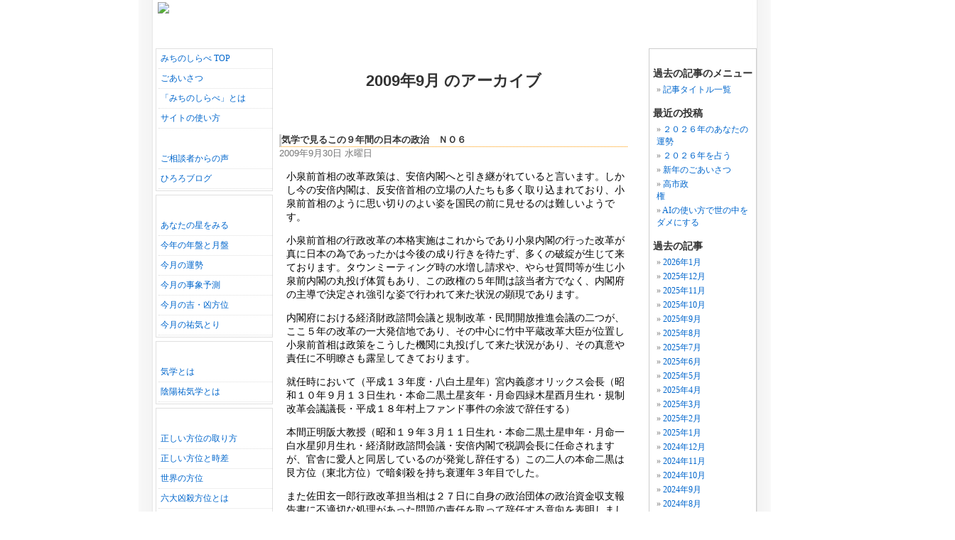

--- FILE ---
content_type: text/html; charset=UTF-8
request_url: https://www.hiroro.jp/blog/?m=200909
body_size: 25909
content:
<!DOCTYPE html PUBLIC "-//W3C//DTD XHTML 1.0 Transitional//EN" "https://www.w3.org/TR/xhtml1/DTD/xhtml1-transitional.dtd">
<html xmlns="https://www.w3.org/1999/xhtml" lang="ja">

<head profile="https://gmpg.org/xfn/11">
<meta charset="utf-8">
<meta http-equiv="X-UA-Compatible" content="IE=edge">
<!--meta name="viewport" content="width=device-width, initial-scale=1.0, user-scalable=no" /-->

<title>アーカイブ：9月, 2009：陰陽祐気学「みちのしらべ」鑑定士 &laquo;  ひろろブログ（みちのしらべ）</title>

<link rel="stylesheet" href="https://www.hiroro.jp/blog/wp-content/themes/hiroronews/style.css" type="text/css" media="screen" />
<link rel="pingback" href="https://www.hiroro.jp/blog/xmlrpc.php" />

<style type="text/css" media="screen">


	#page { background: url("https://www.hiroro.jp/blog/wp-content/themes/hiroronews/images/wp02_wp-ltr.jpg") repeat-y top; border: none; }
	
	

</style>

 

<link rel="stylesheet" href="/blog/wp-content/themes/hiroronews/base.css" type="text/css">
<!--link rel="stylesheet" href="https://www.hiroro.jp/blog/wp-content/themes/hiroronews/responsive.css?20220401"-->
<meta name='robots' content='max-image-preview:large' />
<link rel="alternate" type="application/rss+xml" title="ひろろブログ（みちのしらべ） &raquo; フィード" href="https://www.hiroro.jp/blog/?feed=rss2" />
<link rel="alternate" type="application/rss+xml" title="ひろろブログ（みちのしらべ） &raquo; コメントフィード" href="https://www.hiroro.jp/blog/?feed=comments-rss2" />
<script type="text/javascript">
window._wpemojiSettings = {"baseUrl":"https:\/\/s.w.org\/images\/core\/emoji\/14.0.0\/72x72\/","ext":".png","svgUrl":"https:\/\/s.w.org\/images\/core\/emoji\/14.0.0\/svg\/","svgExt":".svg","source":{"concatemoji":"https:\/\/www.hiroro.jp\/blog\/wp-includes\/js\/wp-emoji-release.min.js?ver=6.1.9"}};
/*! This file is auto-generated */
!function(e,a,t){var n,r,o,i=a.createElement("canvas"),p=i.getContext&&i.getContext("2d");function s(e,t){var a=String.fromCharCode,e=(p.clearRect(0,0,i.width,i.height),p.fillText(a.apply(this,e),0,0),i.toDataURL());return p.clearRect(0,0,i.width,i.height),p.fillText(a.apply(this,t),0,0),e===i.toDataURL()}function c(e){var t=a.createElement("script");t.src=e,t.defer=t.type="text/javascript",a.getElementsByTagName("head")[0].appendChild(t)}for(o=Array("flag","emoji"),t.supports={everything:!0,everythingExceptFlag:!0},r=0;r<o.length;r++)t.supports[o[r]]=function(e){if(p&&p.fillText)switch(p.textBaseline="top",p.font="600 32px Arial",e){case"flag":return s([127987,65039,8205,9895,65039],[127987,65039,8203,9895,65039])?!1:!s([55356,56826,55356,56819],[55356,56826,8203,55356,56819])&&!s([55356,57332,56128,56423,56128,56418,56128,56421,56128,56430,56128,56423,56128,56447],[55356,57332,8203,56128,56423,8203,56128,56418,8203,56128,56421,8203,56128,56430,8203,56128,56423,8203,56128,56447]);case"emoji":return!s([129777,127995,8205,129778,127999],[129777,127995,8203,129778,127999])}return!1}(o[r]),t.supports.everything=t.supports.everything&&t.supports[o[r]],"flag"!==o[r]&&(t.supports.everythingExceptFlag=t.supports.everythingExceptFlag&&t.supports[o[r]]);t.supports.everythingExceptFlag=t.supports.everythingExceptFlag&&!t.supports.flag,t.DOMReady=!1,t.readyCallback=function(){t.DOMReady=!0},t.supports.everything||(n=function(){t.readyCallback()},a.addEventListener?(a.addEventListener("DOMContentLoaded",n,!1),e.addEventListener("load",n,!1)):(e.attachEvent("onload",n),a.attachEvent("onreadystatechange",function(){"complete"===a.readyState&&t.readyCallback()})),(e=t.source||{}).concatemoji?c(e.concatemoji):e.wpemoji&&e.twemoji&&(c(e.twemoji),c(e.wpemoji)))}(window,document,window._wpemojiSettings);
</script>
<style type="text/css">
img.wp-smiley,
img.emoji {
	display: inline !important;
	border: none !important;
	box-shadow: none !important;
	height: 1em !important;
	width: 1em !important;
	margin: 0 0.07em !important;
	vertical-align: -0.1em !important;
	background: none !important;
	padding: 0 !important;
}
</style>
	<link rel='stylesheet' id='wp-block-library-css' href='https://www.hiroro.jp/blog/wp-includes/css/dist/block-library/style.min.css?ver=6.1.9' type='text/css' media='all' />
<link rel='stylesheet' id='classic-theme-styles-css' href='https://www.hiroro.jp/blog/wp-includes/css/classic-themes.min.css?ver=1' type='text/css' media='all' />
<style id='global-styles-inline-css' type='text/css'>
body{--wp--preset--color--black: #000000;--wp--preset--color--cyan-bluish-gray: #abb8c3;--wp--preset--color--white: #ffffff;--wp--preset--color--pale-pink: #f78da7;--wp--preset--color--vivid-red: #cf2e2e;--wp--preset--color--luminous-vivid-orange: #ff6900;--wp--preset--color--luminous-vivid-amber: #fcb900;--wp--preset--color--light-green-cyan: #7bdcb5;--wp--preset--color--vivid-green-cyan: #00d084;--wp--preset--color--pale-cyan-blue: #8ed1fc;--wp--preset--color--vivid-cyan-blue: #0693e3;--wp--preset--color--vivid-purple: #9b51e0;--wp--preset--gradient--vivid-cyan-blue-to-vivid-purple: linear-gradient(135deg,rgba(6,147,227,1) 0%,rgb(155,81,224) 100%);--wp--preset--gradient--light-green-cyan-to-vivid-green-cyan: linear-gradient(135deg,rgb(122,220,180) 0%,rgb(0,208,130) 100%);--wp--preset--gradient--luminous-vivid-amber-to-luminous-vivid-orange: linear-gradient(135deg,rgba(252,185,0,1) 0%,rgba(255,105,0,1) 100%);--wp--preset--gradient--luminous-vivid-orange-to-vivid-red: linear-gradient(135deg,rgba(255,105,0,1) 0%,rgb(207,46,46) 100%);--wp--preset--gradient--very-light-gray-to-cyan-bluish-gray: linear-gradient(135deg,rgb(238,238,238) 0%,rgb(169,184,195) 100%);--wp--preset--gradient--cool-to-warm-spectrum: linear-gradient(135deg,rgb(74,234,220) 0%,rgb(151,120,209) 20%,rgb(207,42,186) 40%,rgb(238,44,130) 60%,rgb(251,105,98) 80%,rgb(254,248,76) 100%);--wp--preset--gradient--blush-light-purple: linear-gradient(135deg,rgb(255,206,236) 0%,rgb(152,150,240) 100%);--wp--preset--gradient--blush-bordeaux: linear-gradient(135deg,rgb(254,205,165) 0%,rgb(254,45,45) 50%,rgb(107,0,62) 100%);--wp--preset--gradient--luminous-dusk: linear-gradient(135deg,rgb(255,203,112) 0%,rgb(199,81,192) 50%,rgb(65,88,208) 100%);--wp--preset--gradient--pale-ocean: linear-gradient(135deg,rgb(255,245,203) 0%,rgb(182,227,212) 50%,rgb(51,167,181) 100%);--wp--preset--gradient--electric-grass: linear-gradient(135deg,rgb(202,248,128) 0%,rgb(113,206,126) 100%);--wp--preset--gradient--midnight: linear-gradient(135deg,rgb(2,3,129) 0%,rgb(40,116,252) 100%);--wp--preset--duotone--dark-grayscale: url('#wp-duotone-dark-grayscale');--wp--preset--duotone--grayscale: url('#wp-duotone-grayscale');--wp--preset--duotone--purple-yellow: url('#wp-duotone-purple-yellow');--wp--preset--duotone--blue-red: url('#wp-duotone-blue-red');--wp--preset--duotone--midnight: url('#wp-duotone-midnight');--wp--preset--duotone--magenta-yellow: url('#wp-duotone-magenta-yellow');--wp--preset--duotone--purple-green: url('#wp-duotone-purple-green');--wp--preset--duotone--blue-orange: url('#wp-duotone-blue-orange');--wp--preset--font-size--small: 13px;--wp--preset--font-size--medium: 20px;--wp--preset--font-size--large: 36px;--wp--preset--font-size--x-large: 42px;--wp--preset--spacing--20: 0.44rem;--wp--preset--spacing--30: 0.67rem;--wp--preset--spacing--40: 1rem;--wp--preset--spacing--50: 1.5rem;--wp--preset--spacing--60: 2.25rem;--wp--preset--spacing--70: 3.38rem;--wp--preset--spacing--80: 5.06rem;}:where(.is-layout-flex){gap: 0.5em;}body .is-layout-flow > .alignleft{float: left;margin-inline-start: 0;margin-inline-end: 2em;}body .is-layout-flow > .alignright{float: right;margin-inline-start: 2em;margin-inline-end: 0;}body .is-layout-flow > .aligncenter{margin-left: auto !important;margin-right: auto !important;}body .is-layout-constrained > .alignleft{float: left;margin-inline-start: 0;margin-inline-end: 2em;}body .is-layout-constrained > .alignright{float: right;margin-inline-start: 2em;margin-inline-end: 0;}body .is-layout-constrained > .aligncenter{margin-left: auto !important;margin-right: auto !important;}body .is-layout-constrained > :where(:not(.alignleft):not(.alignright):not(.alignfull)){max-width: var(--wp--style--global--content-size);margin-left: auto !important;margin-right: auto !important;}body .is-layout-constrained > .alignwide{max-width: var(--wp--style--global--wide-size);}body .is-layout-flex{display: flex;}body .is-layout-flex{flex-wrap: wrap;align-items: center;}body .is-layout-flex > *{margin: 0;}:where(.wp-block-columns.is-layout-flex){gap: 2em;}.has-black-color{color: var(--wp--preset--color--black) !important;}.has-cyan-bluish-gray-color{color: var(--wp--preset--color--cyan-bluish-gray) !important;}.has-white-color{color: var(--wp--preset--color--white) !important;}.has-pale-pink-color{color: var(--wp--preset--color--pale-pink) !important;}.has-vivid-red-color{color: var(--wp--preset--color--vivid-red) !important;}.has-luminous-vivid-orange-color{color: var(--wp--preset--color--luminous-vivid-orange) !important;}.has-luminous-vivid-amber-color{color: var(--wp--preset--color--luminous-vivid-amber) !important;}.has-light-green-cyan-color{color: var(--wp--preset--color--light-green-cyan) !important;}.has-vivid-green-cyan-color{color: var(--wp--preset--color--vivid-green-cyan) !important;}.has-pale-cyan-blue-color{color: var(--wp--preset--color--pale-cyan-blue) !important;}.has-vivid-cyan-blue-color{color: var(--wp--preset--color--vivid-cyan-blue) !important;}.has-vivid-purple-color{color: var(--wp--preset--color--vivid-purple) !important;}.has-black-background-color{background-color: var(--wp--preset--color--black) !important;}.has-cyan-bluish-gray-background-color{background-color: var(--wp--preset--color--cyan-bluish-gray) !important;}.has-white-background-color{background-color: var(--wp--preset--color--white) !important;}.has-pale-pink-background-color{background-color: var(--wp--preset--color--pale-pink) !important;}.has-vivid-red-background-color{background-color: var(--wp--preset--color--vivid-red) !important;}.has-luminous-vivid-orange-background-color{background-color: var(--wp--preset--color--luminous-vivid-orange) !important;}.has-luminous-vivid-amber-background-color{background-color: var(--wp--preset--color--luminous-vivid-amber) !important;}.has-light-green-cyan-background-color{background-color: var(--wp--preset--color--light-green-cyan) !important;}.has-vivid-green-cyan-background-color{background-color: var(--wp--preset--color--vivid-green-cyan) !important;}.has-pale-cyan-blue-background-color{background-color: var(--wp--preset--color--pale-cyan-blue) !important;}.has-vivid-cyan-blue-background-color{background-color: var(--wp--preset--color--vivid-cyan-blue) !important;}.has-vivid-purple-background-color{background-color: var(--wp--preset--color--vivid-purple) !important;}.has-black-border-color{border-color: var(--wp--preset--color--black) !important;}.has-cyan-bluish-gray-border-color{border-color: var(--wp--preset--color--cyan-bluish-gray) !important;}.has-white-border-color{border-color: var(--wp--preset--color--white) !important;}.has-pale-pink-border-color{border-color: var(--wp--preset--color--pale-pink) !important;}.has-vivid-red-border-color{border-color: var(--wp--preset--color--vivid-red) !important;}.has-luminous-vivid-orange-border-color{border-color: var(--wp--preset--color--luminous-vivid-orange) !important;}.has-luminous-vivid-amber-border-color{border-color: var(--wp--preset--color--luminous-vivid-amber) !important;}.has-light-green-cyan-border-color{border-color: var(--wp--preset--color--light-green-cyan) !important;}.has-vivid-green-cyan-border-color{border-color: var(--wp--preset--color--vivid-green-cyan) !important;}.has-pale-cyan-blue-border-color{border-color: var(--wp--preset--color--pale-cyan-blue) !important;}.has-vivid-cyan-blue-border-color{border-color: var(--wp--preset--color--vivid-cyan-blue) !important;}.has-vivid-purple-border-color{border-color: var(--wp--preset--color--vivid-purple) !important;}.has-vivid-cyan-blue-to-vivid-purple-gradient-background{background: var(--wp--preset--gradient--vivid-cyan-blue-to-vivid-purple) !important;}.has-light-green-cyan-to-vivid-green-cyan-gradient-background{background: var(--wp--preset--gradient--light-green-cyan-to-vivid-green-cyan) !important;}.has-luminous-vivid-amber-to-luminous-vivid-orange-gradient-background{background: var(--wp--preset--gradient--luminous-vivid-amber-to-luminous-vivid-orange) !important;}.has-luminous-vivid-orange-to-vivid-red-gradient-background{background: var(--wp--preset--gradient--luminous-vivid-orange-to-vivid-red) !important;}.has-very-light-gray-to-cyan-bluish-gray-gradient-background{background: var(--wp--preset--gradient--very-light-gray-to-cyan-bluish-gray) !important;}.has-cool-to-warm-spectrum-gradient-background{background: var(--wp--preset--gradient--cool-to-warm-spectrum) !important;}.has-blush-light-purple-gradient-background{background: var(--wp--preset--gradient--blush-light-purple) !important;}.has-blush-bordeaux-gradient-background{background: var(--wp--preset--gradient--blush-bordeaux) !important;}.has-luminous-dusk-gradient-background{background: var(--wp--preset--gradient--luminous-dusk) !important;}.has-pale-ocean-gradient-background{background: var(--wp--preset--gradient--pale-ocean) !important;}.has-electric-grass-gradient-background{background: var(--wp--preset--gradient--electric-grass) !important;}.has-midnight-gradient-background{background: var(--wp--preset--gradient--midnight) !important;}.has-small-font-size{font-size: var(--wp--preset--font-size--small) !important;}.has-medium-font-size{font-size: var(--wp--preset--font-size--medium) !important;}.has-large-font-size{font-size: var(--wp--preset--font-size--large) !important;}.has-x-large-font-size{font-size: var(--wp--preset--font-size--x-large) !important;}
.wp-block-navigation a:where(:not(.wp-element-button)){color: inherit;}
:where(.wp-block-columns.is-layout-flex){gap: 2em;}
.wp-block-pullquote{font-size: 1.5em;line-height: 1.6;}
</style>
<link rel="https://api.w.org/" href="https://www.hiroro.jp/blog/index.php?rest_route=/" /><link rel="EditURI" type="application/rsd+xml" title="RSD" href="https://www.hiroro.jp/blog/xmlrpc.php?rsd" />
<link rel="wlwmanifest" type="application/wlwmanifest+xml" href="https://www.hiroro.jp/blog/wp-includes/wlwmanifest.xml" />
<meta name="generator" content="WordPress 6.1.9" />
<!-- start Simple Custom CSS and JS -->
<!-- Google Tag Manager -->
<script>(function(w,d,s,l,i){w[l]=w[l]||[];w[l].push({'gtm.start':
new Date().getTime(),event:'gtm.js'});var f=d.getElementsByTagName(s)[0],
j=d.createElement(s),dl=l!='dataLayer'?'&l='+l:'';j.async=true;j.src=
'https://www.googletagmanager.com/gtm.js?id='+i+dl;f.parentNode.insertBefore(j,f);
})(window,document,'script','dataLayer','GTM-5LFT6PXR');</script>
<!-- End Google Tag Manager --><!-- end Simple Custom CSS and JS -->
<!-- HeadSpace SEO 3.6.41 by John Godley - urbangiraffe.com -->
<meta name="description" content="" />
<!-- HeadSpace -->
<link rel="alternate" media="handheld" type="text/html" href="https://www.hiroro.jp/blog/?m=200909" />

</head>
<body class="archive date">





<div id="page">




  <div id="header1">
 
   
    <h1><a name="top" id="top"><a href="https://www.hiroro.jp"><img src="https://www.hiroro.jp/img/head/rogo_001_a.gif" alt="気学鑑定相談　陰陽祐気学　みちのしらべ" width="274" height="52" border="0"></a></a>
    </h1>
    <!-- rmv-headnavi-st --><!-- rmv-headnavi-ed -->
  </div>

	
<!--div class="hamburger">
  <span></span>
  <span></span>
  <span></span>
</div-->
<style>
.globalMenuSp {
display: none;
}
</style>
<nav class="globalMenuSp">
    		<div id="sidenavi">
			<div class="smn">
				<ul class="mn">
					<li><a href="https://www.hiroro.jp/">みちのしらべ TOP</a></li>
					<li><a href="https://www.hiroro.jp/content/greeting.htm">ごあいさつ</a></li>
					<li><a href="https://www.hiroro.jp/content/michinosirabe.htm">「みちのしらべ」とは</a></li>
					<li><a href="https://www.hiroro.jp/content/guidance/">サイトの使い方</a></li>
				</ul>
				<h2 class="smn_a">人気のコンテンツ</h2>
				<ul class="mn">
					<li><a href="https://www.hiroro.jp/exp/">ご相談者からの声</a> </li>

					 <li><a href="https://www.hiroro.jp/blog/">ひろろブログ</a></li>
					 <!--li><a href="https://twitter.com/michinoshirabe">Twitterはじめました。</a></li-->
				</ul>
			</div>
			<div class="smn">
				<h2 class="smn_b">今月の運勢</h2>
				<ul class="mn">
					<li><a href="https://www.hiroro.jp/content/star/your_star.htm">あなたの星をみる</a></li>
					<li><a href="https://www.hiroro.jp/content/nenban/nenban.htm">今年の年盤と月盤</a></li>
					<li><a href="https://www.hiroro.jp/content/fortune/">今月の運勢</a></li>
					<li><a href="https://www.hiroro.jp/content/monthly/prediction/index.htm">今月の事象予測</a></li>
					<li><a href="https://www.hiroro.jp/content/monthly/direction/">今月の吉・凶方位</a></li>
					<li><a href="https://www.hiroro.jp/content/monthly/practical/">今月の祐気とり</a></li>
				</ul>
			</div>
			<div class="smn">
				<h2 class="smn_c">気学入門</h2>
				<ul class="mn">
					<li><a href="https://www.hiroro.jp/content/whats.htm">気学とは</a></li>
					<li><a href="https://www.hiroro.jp/content/onmyouyukigaku.htm">陰陽祐気学とは</a></li>
				</ul>
			</div>
			<div class="smn">
				<h2 class="smn_g">方位関係</h2>
				<ul class="mn">
					<li><a href="https://www.hiroro.jp/content/houi/right_direction.htm">正しい方位の取り方</a></li>
					<li><a href="https://www.hiroro.jp/content/houi/time_difference.html">正しい方位と時差</a></li>
					<li><a href="https://www.hiroro.jp/content/houi/world_direction.htm">世界の方位</a></li>
					<li><a href="https://www.hiroro.jp/content/kyouhoui.htm">六大凶殺方位とは</a></li>
					<li><a href="https://www.hiroro.jp/content/kimon.htm">小児殺・鬼門とは</a></li>
					<li><a href="https://www.hiroro.jp/content/houi/bad_luck.htm">凶方位の意義と作用</a></li>
				</ul>
			</div>
			<div class="smn">
				<h2 class="smn_f">家相関係</h2>
				<ul class="mn">
					<li><a href="https://www.hiroro.jp/content/kaso/index.htm">家相と運気</a></li>
					<li><a href="https://www.hiroro.jp/content/kaso/house_point.htm">家の購入のポイント</a></li>
					<li><a href="https://www.hiroro.jp/content/kaso/sick.htm">家相と病気</a></li>
					<li><a href="https://www.hiroro.jp/content/kaso/child.htm">家相と子育て</a></li>
					<li><a href="https://www.hiroro.jp/content/kaso/chip.htm">家の張りと欠け</a></li>
					<li><a href="https://www.hiroro.jp/content/kaso/land.htm">四神相応の土地</a></li>
				</ul>
			</div>
			<!--div class="smn">
				<h2 class="smn_e">企業向け資料</h2>
				<ul class="mn">
					<li><a href="https://www.hiroro.jp/content/manage/">気学と経営</a></li>
				</ul>
			</div-->
			<div class="smn">
				<h2 class="smn_d">運営元　個人情報取り扱いなど</h2>
				<ul class="mn">
					<li><a href="https://www.hiroro.jp/form/form.html">お問い合わせ</a></li>
					<li><a href="https://www.hiroro.jp/content/question/odr_f.htm">よくあるご質問</a></li>
					<li><a href="https://www.hiroro.jp/Ppolicy.htm">個人情報の取扱について</a></li>
					<li><a href="https://www.hiroro.jp/info.htm">特定商取引表記</a></li>
				</ul>
			</div>
			<div id="ssl"> <img src="/img/head/ssl.gif" width="90" height="50" align="middle"><br>
				<p align="left">当サイトでのお申し込み内容は、１２８bit の暗号化によって安全に保護されます。安心してお申込みください。<br>
					<a href="https://www.hiroro.jp/Ppolicy.htm">個人情報保護方針について</a><br>
					<br>
				</p>
			</div>
			<div id="ssl">
				<a name="qr" id="qr">
					<p>[QR]<br>
携帯サイト：ブックマーク
					</p>
				</a>
				<img src="/img/QR_Code.jpg" alt="QRコード"><br>
			</div>
		</div>
    <form style="border:none;padding:0;text-align:center;width:100%;margin-bottom:50px;" action="https://feedburner.google.com/fb/a/mailverify" method="post" target="popupwindow" onsubmit="window.open('https://feedburner.google.com/fb/a/mailverify?uri=Yu_blog', 'popupwindow', 'scrollbars=yes,width=700px,height=700px');return true">
      <p>陰陽祐気学のコラムを<br>メール購読</p>
      <p><input type="text" style="width: 70%;height: 34px; color: rgb(153, 153, 153);" onblur="sText(this)" onfocus="cText(this)" placeholder="メールアドレスを入力" name="email"></p>
      <input type="hidden" value="Yu_blog" name="uri"><input type="hidden" name="loc" value="ja_JP"><input type="submit" value="購読する">
    </form>

    <ul class="sp-cate mn">
      <ul class="mn">
          <li class="page_item page-item-155 current_page_item"><a href="https://www.hiroro.jp/blog/?page_id=155" aria-current="page">&gt; 過去の記事タイトル一覧へ</a></li>
       </ul>
      <li class="categories"><h2>カテゴリー</h2><ul>	<li class="cat-item cat-item-41"><a href="https://www.hiroro.jp/blog/?cat=41">九星気学</a>
</li>
	<li class="cat-item cat-item-81"><a href="https://www.hiroro.jp/blog/?cat=81">占い・気学</a>
</li>
	<li class="cat-item cat-item-5"><a href="https://www.hiroro.jp/blog/?cat=5">家相</a>
</li>
	<li class="cat-item cat-item-4"><a href="https://www.hiroro.jp/blog/?cat=4">方位</a>
</li>
	<li class="cat-item cat-item-1"><a href="https://www.hiroro.jp/blog/?cat=1">未分類</a>
</li>
	<li class="cat-item cat-item-3"><a href="https://www.hiroro.jp/blog/?cat=3">気学</a>
</li>
	<li class="cat-item cat-item-6"><a href="https://www.hiroro.jp/blog/?cat=6">運勢</a>
</li>
</ul></li>    </ul>

     <form role="search" method="get" id="searchform" class="searchform" action="https://www.hiroro.jp/blog/">
				<div>
					<label class="screen-reader-text" for="s">検索:</label>
					<input type="text" value="" name="s" id="s" />
					<input type="submit" id="searchsubmit" value="検索" />
				</div>
			</form></nav>





<div id="wp">

<div id="cnt">
<div id="main">
<!-- tuika-->
		<div id="sidenavi">
			<div class="smn">
				<ul class="mn">
					<li><a href="https://www.hiroro.jp/">みちのしらべ TOP</a></li>
					<li><a href="https://www.hiroro.jp/content/greeting.htm">ごあいさつ</a></li>
					<li><a href="https://www.hiroro.jp/content/michinosirabe.htm">「みちのしらべ」とは</a></li>
					<li><a href="https://www.hiroro.jp/content/guidance/">サイトの使い方</a></li>
				</ul>
				<h2 class="smn_a">人気のコンテンツ</h2>
				<ul class="mn">
					<li><a href="https://www.hiroro.jp/exp/">ご相談者からの声</a> </li>

					 <li><a href="https://www.hiroro.jp/blog/">ひろろブログ</a></li>
					 <!--li><a href="https://twitter.com/michinoshirabe">Twitterはじめました。</a></li-->
				</ul>
			</div>
			<div class="smn">
				<h2 class="smn_b">今月の運勢</h2>
				<ul class="mn">
					<li><a href="https://www.hiroro.jp/content/star/your_star.htm">あなたの星をみる</a></li>
					<li><a href="https://www.hiroro.jp/content/nenban/nenban.htm">今年の年盤と月盤</a></li>
					<li><a href="https://www.hiroro.jp/content/fortune/">今月の運勢</a></li>
					<li><a href="https://www.hiroro.jp/content/monthly/prediction/index.htm">今月の事象予測</a></li>
					<li><a href="https://www.hiroro.jp/content/monthly/direction/">今月の吉・凶方位</a></li>
					<li><a href="https://www.hiroro.jp/content/monthly/practical/">今月の祐気とり</a></li>
				</ul>
			</div>
			<div class="smn">
				<h2 class="smn_c">気学入門</h2>
				<ul class="mn">
					<li><a href="https://www.hiroro.jp/content/whats.htm">気学とは</a></li>
					<li><a href="https://www.hiroro.jp/content/onmyouyukigaku.htm">陰陽祐気学とは</a></li>
				</ul>
			</div>
			<div class="smn">
				<h2 class="smn_g">方位関係</h2>
				<ul class="mn">
					<li><a href="https://www.hiroro.jp/content/houi/right_direction.htm">正しい方位の取り方</a></li>
					<li><a href="https://www.hiroro.jp/content/houi/time_difference.html">正しい方位と時差</a></li>
					<li><a href="https://www.hiroro.jp/content/houi/world_direction.htm">世界の方位</a></li>
					<li><a href="https://www.hiroro.jp/content/kyouhoui.htm">六大凶殺方位とは</a></li>
					<li><a href="https://www.hiroro.jp/content/kimon.htm">小児殺・鬼門とは</a></li>
					<li><a href="https://www.hiroro.jp/content/houi/bad_luck.htm">凶方位の意義と作用</a></li>
				</ul>
			</div>
			<div class="smn">
				<h2 class="smn_f">家相関係</h2>
				<ul class="mn">
					<li><a href="https://www.hiroro.jp/content/kaso/index.htm">家相と運気</a></li>
					<li><a href="https://www.hiroro.jp/content/kaso/house_point.htm">家の購入のポイント</a></li>
					<li><a href="https://www.hiroro.jp/content/kaso/sick.htm">家相と病気</a></li>
					<li><a href="https://www.hiroro.jp/content/kaso/child.htm">家相と子育て</a></li>
					<li><a href="https://www.hiroro.jp/content/kaso/chip.htm">家の張りと欠け</a></li>
					<li><a href="https://www.hiroro.jp/content/kaso/land.htm">四神相応の土地</a></li>
				</ul>
			</div>
			<!--div class="smn">
				<h2 class="smn_e">企業向け資料</h2>
				<ul class="mn">
					<li><a href="https://www.hiroro.jp/content/manage/">気学と経営</a></li>
				</ul>
			</div-->
			<div class="smn">
				<h2 class="smn_d">運営元　個人情報取り扱いなど</h2>
				<ul class="mn">
					<li><a href="https://www.hiroro.jp/form/form.html">お問い合わせ</a></li>
					<li><a href="https://www.hiroro.jp/content/question/odr_f.htm">よくあるご質問</a></li>
					<li><a href="https://www.hiroro.jp/Ppolicy.htm">個人情報の取扱について</a></li>
					<li><a href="https://www.hiroro.jp/info.htm">特定商取引表記</a></li>
				</ul>
			</div>
			<div id="ssl"> <img src="/img/head/ssl.gif" width="90" height="50" align="middle"><br>
				<p align="left">当サイトでのお申し込み内容は、１２８bit の暗号化によって安全に保護されます。安心してお申込みください。<br>
					<a href="https://www.hiroro.jp/Ppolicy.htm">個人情報保護方針について</a><br>
					<br>
				</p>
			</div>
			<div id="ssl">
				<a name="qr" id="qr">
					<p>[QR]<br>
携帯サイト：ブックマーク
					</p>
				</a>
				<img src="/img/QR_Code.jpg" alt="QRコード"><br>
			</div>
		</div>
    
<meta http-equiv="Content-Type" content="text/html; charset=utf-8"/>
	<div id="sidebar" role="complementary">
    
<!--a href="https://twitter.com/michinoshirabe"><img src="https://www.hiroro.jp/img/t_green.gif" alt="Twitter Button from twitbuttons.com" width="150" height="45" border="0"/></a-->


<!--br /-->
<!--a href="https://twitter.com/michinoshirabe">twitterでつぶやいています。</a-->

<!--br-->
    <!--form style="border:1px solid #ccc;padding:3px;text-align:center;" action="https://feedburner.google.com/fb/a/mailverify" method="post" target="popupwindow" onsubmit="window.open('https://feedburner.google.com/fb/a/mailverify?uri=Yu_blog', 'popupwindow', 'scrollbars=yes,width=700px,height=700px');return true"><p>陰陽祐気学のコラムを<br>メール購読</p>

<p><input type="text" style="width: 140px; color: rgb(153, 153, 153);" onblur="sText(this)" onfocus="cText(this)" value="メールアドレスを入力" name="email"/></p>

<input type="hidden" value="Yu_blog" name="uri"/><input type="hidden" name="loc" value="ja_JP"/><input type="submit" value="購読する" />

</form-->
    <!--p align="center"><a href="https://feeds.feedburner.com/Yu_blog" rel="alternate" type="application/rss+xml"><img src="https://www.feedburner.com/fb/images/pub/feed-icon16x16.png" alt="" style="vertical-align:middle;border:0"/></a>&nbsp;<a href="https://feeds.feedburner.com/Yu_blog" rel="alternate" type="application/rss+xml">RSSリーダーで購読</a></p-->
   
		<ul>
			<li id="pages-4" class="widget widget_pages"><h2 class="widgettitle">過去の記事のメニュー</h2>
			<ul>
				<li class="page_item page-item-155"><a href="https://www.hiroro.jp/blog/?page_id=155">記事タイトル一覧</a></li>
			</ul>

			</li>
		<li id="recent-posts-3" class="widget widget_recent_entries">
		<h2 class="widgettitle">最近の投稿</h2>
		<ul>
											<li>
					<a href="https://www.hiroro.jp/blog/?p=2482">２０２６年のあなたの運勢</a>
									</li>
											<li>
					<a href="https://www.hiroro.jp/blog/?p=2477">２０２６年を占う</a>
									</li>
											<li>
					<a href="https://www.hiroro.jp/blog/?p=2474">新年のごあいさつ</a>
									</li>
											<li>
					<a href="https://www.hiroro.jp/blog/?p=2471">高市政権　　　　　　　　　　　　　　　　　　　　　　　　　　　　　　　　　　</a>
									</li>
											<li>
					<a href="https://www.hiroro.jp/blog/?p=2466">AIの使い方で世の中をダメにする</a>
									</li>
					</ul>

		</li><li id="archives-3" class="widget widget_archive"><h2 class="widgettitle">過去の記事</h2>
			<ul>
					<li><a href='https://www.hiroro.jp/blog/?m=202601'>2026年1月</a></li>
	<li><a href='https://www.hiroro.jp/blog/?m=202512'>2025年12月</a></li>
	<li><a href='https://www.hiroro.jp/blog/?m=202511'>2025年11月</a></li>
	<li><a href='https://www.hiroro.jp/blog/?m=202510'>2025年10月</a></li>
	<li><a href='https://www.hiroro.jp/blog/?m=202509'>2025年9月</a></li>
	<li><a href='https://www.hiroro.jp/blog/?m=202508'>2025年8月</a></li>
	<li><a href='https://www.hiroro.jp/blog/?m=202507'>2025年7月</a></li>
	<li><a href='https://www.hiroro.jp/blog/?m=202506'>2025年6月</a></li>
	<li><a href='https://www.hiroro.jp/blog/?m=202505'>2025年5月</a></li>
	<li><a href='https://www.hiroro.jp/blog/?m=202504'>2025年4月</a></li>
	<li><a href='https://www.hiroro.jp/blog/?m=202503'>2025年3月</a></li>
	<li><a href='https://www.hiroro.jp/blog/?m=202502'>2025年2月</a></li>
	<li><a href='https://www.hiroro.jp/blog/?m=202501'>2025年1月</a></li>
	<li><a href='https://www.hiroro.jp/blog/?m=202412'>2024年12月</a></li>
	<li><a href='https://www.hiroro.jp/blog/?m=202411'>2024年11月</a></li>
	<li><a href='https://www.hiroro.jp/blog/?m=202410'>2024年10月</a></li>
	<li><a href='https://www.hiroro.jp/blog/?m=202409'>2024年9月</a></li>
	<li><a href='https://www.hiroro.jp/blog/?m=202408'>2024年8月</a></li>
	<li><a href='https://www.hiroro.jp/blog/?m=202407'>2024年7月</a></li>
	<li><a href='https://www.hiroro.jp/blog/?m=202406'>2024年6月</a></li>
	<li><a href='https://www.hiroro.jp/blog/?m=202405'>2024年5月</a></li>
	<li><a href='https://www.hiroro.jp/blog/?m=202404'>2024年4月</a></li>
	<li><a href='https://www.hiroro.jp/blog/?m=202403'>2024年3月</a></li>
	<li><a href='https://www.hiroro.jp/blog/?m=202402'>2024年2月</a></li>
	<li><a href='https://www.hiroro.jp/blog/?m=202401'>2024年1月</a></li>
	<li><a href='https://www.hiroro.jp/blog/?m=202312'>2023年12月</a></li>
	<li><a href='https://www.hiroro.jp/blog/?m=202311'>2023年11月</a></li>
	<li><a href='https://www.hiroro.jp/blog/?m=202310'>2023年10月</a></li>
	<li><a href='https://www.hiroro.jp/blog/?m=202309'>2023年9月</a></li>
	<li><a href='https://www.hiroro.jp/blog/?m=202308'>2023年8月</a></li>
	<li><a href='https://www.hiroro.jp/blog/?m=202307'>2023年7月</a></li>
	<li><a href='https://www.hiroro.jp/blog/?m=202306'>2023年6月</a></li>
	<li><a href='https://www.hiroro.jp/blog/?m=202305'>2023年5月</a></li>
	<li><a href='https://www.hiroro.jp/blog/?m=202304'>2023年4月</a></li>
	<li><a href='https://www.hiroro.jp/blog/?m=202303'>2023年3月</a></li>
	<li><a href='https://www.hiroro.jp/blog/?m=202302'>2023年2月</a></li>
	<li><a href='https://www.hiroro.jp/blog/?m=202301'>2023年1月</a></li>
	<li><a href='https://www.hiroro.jp/blog/?m=202212'>2022年12月</a></li>
	<li><a href='https://www.hiroro.jp/blog/?m=202211'>2022年11月</a></li>
	<li><a href='https://www.hiroro.jp/blog/?m=202210'>2022年10月</a></li>
	<li><a href='https://www.hiroro.jp/blog/?m=202209'>2022年9月</a></li>
	<li><a href='https://www.hiroro.jp/blog/?m=202208'>2022年8月</a></li>
	<li><a href='https://www.hiroro.jp/blog/?m=202207'>2022年7月</a></li>
	<li><a href='https://www.hiroro.jp/blog/?m=202206'>2022年6月</a></li>
	<li><a href='https://www.hiroro.jp/blog/?m=202205'>2022年5月</a></li>
	<li><a href='https://www.hiroro.jp/blog/?m=202204'>2022年4月</a></li>
	<li><a href='https://www.hiroro.jp/blog/?m=202203'>2022年3月</a></li>
	<li><a href='https://www.hiroro.jp/blog/?m=202202'>2022年2月</a></li>
	<li><a href='https://www.hiroro.jp/blog/?m=202201'>2022年1月</a></li>
	<li><a href='https://www.hiroro.jp/blog/?m=202112'>2021年12月</a></li>
	<li><a href='https://www.hiroro.jp/blog/?m=202111'>2021年11月</a></li>
	<li><a href='https://www.hiroro.jp/blog/?m=202110'>2021年10月</a></li>
	<li><a href='https://www.hiroro.jp/blog/?m=202109'>2021年9月</a></li>
	<li><a href='https://www.hiroro.jp/blog/?m=202108'>2021年8月</a></li>
	<li><a href='https://www.hiroro.jp/blog/?m=202107'>2021年7月</a></li>
	<li><a href='https://www.hiroro.jp/blog/?m=202106'>2021年6月</a></li>
	<li><a href='https://www.hiroro.jp/blog/?m=202105'>2021年5月</a></li>
	<li><a href='https://www.hiroro.jp/blog/?m=202104'>2021年4月</a></li>
	<li><a href='https://www.hiroro.jp/blog/?m=202103'>2021年3月</a></li>
	<li><a href='https://www.hiroro.jp/blog/?m=202102'>2021年2月</a></li>
	<li><a href='https://www.hiroro.jp/blog/?m=202101'>2021年1月</a></li>
	<li><a href='https://www.hiroro.jp/blog/?m=202012'>2020年12月</a></li>
	<li><a href='https://www.hiroro.jp/blog/?m=202011'>2020年11月</a></li>
	<li><a href='https://www.hiroro.jp/blog/?m=202010'>2020年10月</a></li>
	<li><a href='https://www.hiroro.jp/blog/?m=202009'>2020年9月</a></li>
	<li><a href='https://www.hiroro.jp/blog/?m=202008'>2020年8月</a></li>
	<li><a href='https://www.hiroro.jp/blog/?m=202007'>2020年7月</a></li>
	<li><a href='https://www.hiroro.jp/blog/?m=202006'>2020年6月</a></li>
	<li><a href='https://www.hiroro.jp/blog/?m=202005'>2020年5月</a></li>
	<li><a href='https://www.hiroro.jp/blog/?m=202004'>2020年4月</a></li>
	<li><a href='https://www.hiroro.jp/blog/?m=202003'>2020年3月</a></li>
	<li><a href='https://www.hiroro.jp/blog/?m=202002'>2020年2月</a></li>
	<li><a href='https://www.hiroro.jp/blog/?m=202001'>2020年1月</a></li>
	<li><a href='https://www.hiroro.jp/blog/?m=201912'>2019年12月</a></li>
	<li><a href='https://www.hiroro.jp/blog/?m=201911'>2019年11月</a></li>
	<li><a href='https://www.hiroro.jp/blog/?m=201910'>2019年10月</a></li>
	<li><a href='https://www.hiroro.jp/blog/?m=201909'>2019年9月</a></li>
	<li><a href='https://www.hiroro.jp/blog/?m=201908'>2019年8月</a></li>
	<li><a href='https://www.hiroro.jp/blog/?m=201907'>2019年7月</a></li>
	<li><a href='https://www.hiroro.jp/blog/?m=201906'>2019年6月</a></li>
	<li><a href='https://www.hiroro.jp/blog/?m=201905'>2019年5月</a></li>
	<li><a href='https://www.hiroro.jp/blog/?m=201904'>2019年4月</a></li>
	<li><a href='https://www.hiroro.jp/blog/?m=201903'>2019年3月</a></li>
	<li><a href='https://www.hiroro.jp/blog/?m=201902'>2019年2月</a></li>
	<li><a href='https://www.hiroro.jp/blog/?m=201901'>2019年1月</a></li>
	<li><a href='https://www.hiroro.jp/blog/?m=201812'>2018年12月</a></li>
	<li><a href='https://www.hiroro.jp/blog/?m=201811'>2018年11月</a></li>
	<li><a href='https://www.hiroro.jp/blog/?m=201810'>2018年10月</a></li>
	<li><a href='https://www.hiroro.jp/blog/?m=201809'>2018年9月</a></li>
	<li><a href='https://www.hiroro.jp/blog/?m=201808'>2018年8月</a></li>
	<li><a href='https://www.hiroro.jp/blog/?m=201807'>2018年7月</a></li>
	<li><a href='https://www.hiroro.jp/blog/?m=201806'>2018年6月</a></li>
	<li><a href='https://www.hiroro.jp/blog/?m=201805'>2018年5月</a></li>
	<li><a href='https://www.hiroro.jp/blog/?m=201804'>2018年4月</a></li>
	<li><a href='https://www.hiroro.jp/blog/?m=201803'>2018年3月</a></li>
	<li><a href='https://www.hiroro.jp/blog/?m=201802'>2018年2月</a></li>
	<li><a href='https://www.hiroro.jp/blog/?m=201801'>2018年1月</a></li>
	<li><a href='https://www.hiroro.jp/blog/?m=201712'>2017年12月</a></li>
	<li><a href='https://www.hiroro.jp/blog/?m=201711'>2017年11月</a></li>
	<li><a href='https://www.hiroro.jp/blog/?m=201710'>2017年10月</a></li>
	<li><a href='https://www.hiroro.jp/blog/?m=201709'>2017年9月</a></li>
	<li><a href='https://www.hiroro.jp/blog/?m=201708'>2017年8月</a></li>
	<li><a href='https://www.hiroro.jp/blog/?m=201707'>2017年7月</a></li>
	<li><a href='https://www.hiroro.jp/blog/?m=201706'>2017年6月</a></li>
	<li><a href='https://www.hiroro.jp/blog/?m=201705'>2017年5月</a></li>
	<li><a href='https://www.hiroro.jp/blog/?m=201704'>2017年4月</a></li>
	<li><a href='https://www.hiroro.jp/blog/?m=201703'>2017年3月</a></li>
	<li><a href='https://www.hiroro.jp/blog/?m=201702'>2017年2月</a></li>
	<li><a href='https://www.hiroro.jp/blog/?m=201701'>2017年1月</a></li>
	<li><a href='https://www.hiroro.jp/blog/?m=201612'>2016年12月</a></li>
	<li><a href='https://www.hiroro.jp/blog/?m=201611'>2016年11月</a></li>
	<li><a href='https://www.hiroro.jp/blog/?m=201610'>2016年10月</a></li>
	<li><a href='https://www.hiroro.jp/blog/?m=201609'>2016年9月</a></li>
	<li><a href='https://www.hiroro.jp/blog/?m=201608'>2016年8月</a></li>
	<li><a href='https://www.hiroro.jp/blog/?m=201607'>2016年7月</a></li>
	<li><a href='https://www.hiroro.jp/blog/?m=201606'>2016年6月</a></li>
	<li><a href='https://www.hiroro.jp/blog/?m=201605'>2016年5月</a></li>
	<li><a href='https://www.hiroro.jp/blog/?m=201604'>2016年4月</a></li>
	<li><a href='https://www.hiroro.jp/blog/?m=201603'>2016年3月</a></li>
	<li><a href='https://www.hiroro.jp/blog/?m=201602'>2016年2月</a></li>
	<li><a href='https://www.hiroro.jp/blog/?m=201601'>2016年1月</a></li>
	<li><a href='https://www.hiroro.jp/blog/?m=201512'>2015年12月</a></li>
	<li><a href='https://www.hiroro.jp/blog/?m=201511'>2015年11月</a></li>
	<li><a href='https://www.hiroro.jp/blog/?m=201510'>2015年10月</a></li>
	<li><a href='https://www.hiroro.jp/blog/?m=201509'>2015年9月</a></li>
	<li><a href='https://www.hiroro.jp/blog/?m=201508'>2015年8月</a></li>
	<li><a href='https://www.hiroro.jp/blog/?m=201507'>2015年7月</a></li>
	<li><a href='https://www.hiroro.jp/blog/?m=201506'>2015年6月</a></li>
	<li><a href='https://www.hiroro.jp/blog/?m=201505'>2015年5月</a></li>
	<li><a href='https://www.hiroro.jp/blog/?m=201504'>2015年4月</a></li>
	<li><a href='https://www.hiroro.jp/blog/?m=201503'>2015年3月</a></li>
	<li><a href='https://www.hiroro.jp/blog/?m=201502'>2015年2月</a></li>
	<li><a href='https://www.hiroro.jp/blog/?m=201501'>2015年1月</a></li>
	<li><a href='https://www.hiroro.jp/blog/?m=201412'>2014年12月</a></li>
	<li><a href='https://www.hiroro.jp/blog/?m=201411'>2014年11月</a></li>
	<li><a href='https://www.hiroro.jp/blog/?m=201410'>2014年10月</a></li>
	<li><a href='https://www.hiroro.jp/blog/?m=201409'>2014年9月</a></li>
	<li><a href='https://www.hiroro.jp/blog/?m=201408'>2014年8月</a></li>
	<li><a href='https://www.hiroro.jp/blog/?m=201407'>2014年7月</a></li>
	<li><a href='https://www.hiroro.jp/blog/?m=201406'>2014年6月</a></li>
	<li><a href='https://www.hiroro.jp/blog/?m=201405'>2014年5月</a></li>
	<li><a href='https://www.hiroro.jp/blog/?m=201404'>2014年4月</a></li>
	<li><a href='https://www.hiroro.jp/blog/?m=201403'>2014年3月</a></li>
	<li><a href='https://www.hiroro.jp/blog/?m=201402'>2014年2月</a></li>
	<li><a href='https://www.hiroro.jp/blog/?m=201401'>2014年1月</a></li>
	<li><a href='https://www.hiroro.jp/blog/?m=201312'>2013年12月</a></li>
	<li><a href='https://www.hiroro.jp/blog/?m=201311'>2013年11月</a></li>
	<li><a href='https://www.hiroro.jp/blog/?m=201310'>2013年10月</a></li>
	<li><a href='https://www.hiroro.jp/blog/?m=201309'>2013年9月</a></li>
	<li><a href='https://www.hiroro.jp/blog/?m=201308'>2013年8月</a></li>
	<li><a href='https://www.hiroro.jp/blog/?m=201307'>2013年7月</a></li>
	<li><a href='https://www.hiroro.jp/blog/?m=201306'>2013年6月</a></li>
	<li><a href='https://www.hiroro.jp/blog/?m=201305'>2013年5月</a></li>
	<li><a href='https://www.hiroro.jp/blog/?m=201304'>2013年4月</a></li>
	<li><a href='https://www.hiroro.jp/blog/?m=201303'>2013年3月</a></li>
	<li><a href='https://www.hiroro.jp/blog/?m=201302'>2013年2月</a></li>
	<li><a href='https://www.hiroro.jp/blog/?m=201301'>2013年1月</a></li>
	<li><a href='https://www.hiroro.jp/blog/?m=201212'>2012年12月</a></li>
	<li><a href='https://www.hiroro.jp/blog/?m=201211'>2012年11月</a></li>
	<li><a href='https://www.hiroro.jp/blog/?m=201210'>2012年10月</a></li>
	<li><a href='https://www.hiroro.jp/blog/?m=201209'>2012年9月</a></li>
	<li><a href='https://www.hiroro.jp/blog/?m=201208'>2012年8月</a></li>
	<li><a href='https://www.hiroro.jp/blog/?m=201207'>2012年7月</a></li>
	<li><a href='https://www.hiroro.jp/blog/?m=201206'>2012年6月</a></li>
	<li><a href='https://www.hiroro.jp/blog/?m=201205'>2012年5月</a></li>
	<li><a href='https://www.hiroro.jp/blog/?m=201204'>2012年4月</a></li>
	<li><a href='https://www.hiroro.jp/blog/?m=201203'>2012年3月</a></li>
	<li><a href='https://www.hiroro.jp/blog/?m=201202'>2012年2月</a></li>
	<li><a href='https://www.hiroro.jp/blog/?m=201201'>2012年1月</a></li>
	<li><a href='https://www.hiroro.jp/blog/?m=201112'>2011年12月</a></li>
	<li><a href='https://www.hiroro.jp/blog/?m=201111'>2011年11月</a></li>
	<li><a href='https://www.hiroro.jp/blog/?m=201110'>2011年10月</a></li>
	<li><a href='https://www.hiroro.jp/blog/?m=201109'>2011年9月</a></li>
	<li><a href='https://www.hiroro.jp/blog/?m=201108'>2011年8月</a></li>
	<li><a href='https://www.hiroro.jp/blog/?m=201107'>2011年7月</a></li>
	<li><a href='https://www.hiroro.jp/blog/?m=201106'>2011年6月</a></li>
	<li><a href='https://www.hiroro.jp/blog/?m=201105'>2011年5月</a></li>
	<li><a href='https://www.hiroro.jp/blog/?m=201104'>2011年4月</a></li>
	<li><a href='https://www.hiroro.jp/blog/?m=201103'>2011年3月</a></li>
	<li><a href='https://www.hiroro.jp/blog/?m=201102'>2011年2月</a></li>
	<li><a href='https://www.hiroro.jp/blog/?m=201101'>2011年1月</a></li>
	<li><a href='https://www.hiroro.jp/blog/?m=201012'>2010年12月</a></li>
	<li><a href='https://www.hiroro.jp/blog/?m=201011'>2010年11月</a></li>
	<li><a href='https://www.hiroro.jp/blog/?m=201010'>2010年10月</a></li>
	<li><a href='https://www.hiroro.jp/blog/?m=201009'>2010年9月</a></li>
	<li><a href='https://www.hiroro.jp/blog/?m=201008'>2010年8月</a></li>
	<li><a href='https://www.hiroro.jp/blog/?m=201007'>2010年7月</a></li>
	<li><a href='https://www.hiroro.jp/blog/?m=201006'>2010年6月</a></li>
	<li><a href='https://www.hiroro.jp/blog/?m=201005'>2010年5月</a></li>
	<li><a href='https://www.hiroro.jp/blog/?m=201004'>2010年4月</a></li>
	<li><a href='https://www.hiroro.jp/blog/?m=201003'>2010年3月</a></li>
	<li><a href='https://www.hiroro.jp/blog/?m=201002'>2010年2月</a></li>
	<li><a href='https://www.hiroro.jp/blog/?m=201001'>2010年1月</a></li>
	<li><a href='https://www.hiroro.jp/blog/?m=200912'>2009年12月</a></li>
	<li><a href='https://www.hiroro.jp/blog/?m=200911'>2009年11月</a></li>
	<li><a href='https://www.hiroro.jp/blog/?m=200910'>2009年10月</a></li>
	<li><a href='https://www.hiroro.jp/blog/?m=200909'>2009年9月</a></li>
	<li><a href='https://www.hiroro.jp/blog/?m=200908'>2009年8月</a></li>
	<li><a href='https://www.hiroro.jp/blog/?m=200907'>2009年7月</a></li>
	<li><a href='https://www.hiroro.jp/blog/?m=200906'>2009年6月</a></li>
	<li><a href='https://www.hiroro.jp/blog/?m=200905'>2009年5月</a></li>
	<li><a href='https://www.hiroro.jp/blog/?m=200904'>2009年4月</a></li>
	<li><a href='https://www.hiroro.jp/blog/?m=200903'>2009年3月</a></li>
	<li><a href='https://www.hiroro.jp/blog/?m=200902'>2009年2月</a></li>
	<li><a href='https://www.hiroro.jp/blog/?m=200901'>2009年1月</a></li>
	<li><a href='https://www.hiroro.jp/blog/?m=200812'>2008年12月</a></li>
	<li><a href='https://www.hiroro.jp/blog/?m=200811'>2008年11月</a></li>
			</ul>

			</li><li id="search-3" class="widget widget_search"><form role="search" method="get" id="searchform" class="searchform" action="https://www.hiroro.jp/blog/">
				<div>
					<label class="screen-reader-text" for="s">検索:</label>
					<input type="text" value="" name="s" id="s" />
					<input type="submit" id="searchsubmit" value="検索" />
				</div>
			</form></li><li id="categories-3" class="widget widget_categories"><h2 class="widgettitle">カテゴリー</h2>
			<ul>
					<li class="cat-item cat-item-41"><a href="https://www.hiroro.jp/blog/?cat=41">九星気学</a>
</li>
	<li class="cat-item cat-item-81"><a href="https://www.hiroro.jp/blog/?cat=81">占い・気学</a>
</li>
	<li class="cat-item cat-item-5"><a href="https://www.hiroro.jp/blog/?cat=5">家相</a>
</li>
	<li class="cat-item cat-item-4"><a href="https://www.hiroro.jp/blog/?cat=4">方位</a>
</li>
	<li class="cat-item cat-item-1"><a href="https://www.hiroro.jp/blog/?cat=1">未分類</a>
</li>
	<li class="cat-item cat-item-3"><a href="https://www.hiroro.jp/blog/?cat=3">気学</a>
</li>
	<li class="cat-item cat-item-6"><a href="https://www.hiroro.jp/blog/?cat=6">運勢</a>
</li>
			</ul>

			</li><li id="tag_cloud-3" class="widget widget_tag_cloud"><h2 class="widgettitle">タグ</h2><div class="tagcloud"><a href="https://www.hiroro.jp/blog/?tag=2009%e5%b9%b4" class="tag-cloud-link tag-link-15 tag-link-position-1" style="font-size: 8.7106598984772pt;" aria-label="2009年 (4個の項目)">2009年</a>
<a href="https://www.hiroro.jp/blog/?tag=%e4%b8%89%e5%90%88%e9%96%a2%e4%bf%82" class="tag-cloud-link tag-link-18 tag-link-position-2" style="font-size: 10.842639593909pt;" aria-label="三合関係 (9個の項目)">三合関係</a>
<a href="https://www.hiroro.jp/blog/?tag=%e4%b8%89%e6%89%8d%e8%a6%b3" class="tag-cloud-link tag-link-83 tag-link-position-3" style="font-size: 8.7106598984772pt;" aria-label="三才観 (4個の項目)">三才観</a>
<a href="https://www.hiroro.jp/blog/?tag=%e4%b8%ad%e5%ae%ae%e4%bd%8d%e5%bb%bb%e5%ba%a7" class="tag-cloud-link tag-link-90 tag-link-position-4" style="font-size: 9.2791878172589pt;" aria-label="中宮位廻座 (5個の項目)">中宮位廻座</a>
<a href="https://www.hiroro.jp/blog/?tag=%e4%b9%9d%e6%98%9f%e6%b0%97%e5%ad%a6%e3%83%bb%e5%85%ab%e7%99%bd%e5%9c%9f%e6%98%9f%e3%83%bb%e4%b8%83%e8%b5%a4%e9%87%91%e6%98%9f%e3%83%bb%e5%85%ad%e7%99%bd%e9%87%91%e6%98%9f%e3%83%bb%e4%ba%94%e9%bb%84" class="tag-cloud-link tag-link-42 tag-link-position-5" style="font-size: 9.2791878172589pt;" aria-label="九星気学・八白土星・七赤金星・六白金星・五黄土星・四緑木星・三碧木星・二黒土星・一白水星 (5個の項目)">九星気学・八白土星・七赤金星・六白金星・五黄土星・四緑木星・三碧木星・二黒土星・一白水星</a>
<a href="https://www.hiroro.jp/blog/?tag=%e4%b9%9d%e7%b4%ab%e7%81%ab%e6%98%9f" class="tag-cloud-link tag-link-20 tag-link-position-6" style="font-size: 9.7766497461929pt;" aria-label="九紫火星 (6個の項目)">九紫火星</a>
<a href="https://www.hiroro.jp/blog/?tag=%e4%ba%8c%e9%bb%92%e5%9c%9f%e6%98%9f" class="tag-cloud-link tag-link-242 tag-link-position-7" style="font-size: 8.7106598984772pt;" aria-label="二黒土星 (4個の項目)">二黒土星</a>
<a href="https://www.hiroro.jp/blog/?tag=%e4%ba%94%e8%a1%8c" class="tag-cloud-link tag-link-29 tag-link-position-8" style="font-size: 8pt;" aria-label="五行 (3個の項目)">五行</a>
<a href="https://www.hiroro.jp/blog/?tag=%e4%ba%94%e9%bb%84%e6%ae%ba" class="tag-cloud-link tag-link-62 tag-link-position-9" style="font-size: 8.7106598984772pt;" aria-label="五黄殺 (4個の項目)">五黄殺</a>
<a href="https://www.hiroro.jp/blog/?tag=%e5%81%a5%e5%ba%b7" class="tag-cloud-link tag-link-21 tag-link-position-10" style="font-size: 12.121827411168pt;" aria-label="健康 (14個の項目)">健康</a>
<a href="https://www.hiroro.jp/blog/?tag=%e5%87%b6%e6%96%b9%e4%bd%8d" class="tag-cloud-link tag-link-25 tag-link-position-11" style="font-size: 10.842639593909pt;" aria-label="凶方位 (9個の項目)">凶方位</a>
<a href="https://www.hiroro.jp/blog/?tag=%e5%8d%81%e4%ba%8c%e6%94%af" class="tag-cloud-link tag-link-52 tag-link-position-12" style="font-size: 8.7106598984772pt;" aria-label="十二支 (4個の項目)">十二支</a>
<a href="https://www.hiroro.jp/blog/?tag=%e5%8f%82%e8%ad%b0%e9%99%a2%e9%81%b8%e6%8c%99" class="tag-cloud-link tag-link-82 tag-link-position-13" style="font-size: 9.2791878172589pt;" aria-label="参議院選挙 (5個の項目)">参議院選挙</a>
<a href="https://www.hiroro.jp/blog/?tag=%e5%90%89%e6%96%b9%e4%bd%8d%e3%80%80%e5%87%b6%e6%96%b9%e4%bd%8d" class="tag-cloud-link tag-link-39 tag-link-position-14" style="font-size: 9.7766497461929pt;" aria-label="吉方位　凶方位 (6個の項目)">吉方位　凶方位</a>
<a href="https://www.hiroro.jp/blog/?tag=%e5%91%a8%e6%9c%9f" class="tag-cloud-link tag-link-32 tag-link-position-15" style="font-size: 14.111675126904pt;" aria-label="周期 (28個の項目)">周期</a>
<a href="https://www.hiroro.jp/blog/?tag=%e5%a4%a9%e5%a4%89%e5%9c%b0%e7%95%b0" class="tag-cloud-link tag-link-75 tag-link-position-16" style="font-size: 10.48730964467pt;" aria-label="天変地異 (8個の項目)">天変地異</a>
<a href="https://www.hiroro.jp/blog/?tag=%e5%ad%a3%e7%af%80" class="tag-cloud-link tag-link-22 tag-link-position-17" style="font-size: 9.2791878172589pt;" aria-label="季節 (5個の項目)">季節</a>
<a href="https://www.hiroro.jp/blog/?tag=%e5%ae%89%e5%80%8d%e6%94%bf%e6%a8%a9" class="tag-cloud-link tag-link-284 tag-link-position-18" style="font-size: 8.7106598984772pt;" aria-label="安倍政権 (4個の項目)">安倍政権</a>
<a href="https://www.hiroro.jp/blog/?tag=%e5%ae%b6%e7%9b%b8" class="tag-cloud-link tag-link-361 tag-link-position-19" style="font-size: 10.842639593909pt;" aria-label="家相 (9個の項目)">家相</a>
<a href="https://www.hiroro.jp/blog/?tag=%e6%84%9f%e8%ac%9d" class="tag-cloud-link tag-link-46 tag-link-position-20" style="font-size: 9.7766497461929pt;" aria-label="感謝 (6個の項目)">感謝</a>
<a href="https://www.hiroro.jp/blog/?tag=%e6%94%bf%e6%b2%bb" class="tag-cloud-link tag-link-16 tag-link-position-21" style="font-size: 15.532994923858pt;" aria-label="政治 (45個の項目)">政治</a>
<a href="https://www.hiroro.jp/blog/?tag=%e6%95%99%e8%82%b2" class="tag-cloud-link tag-link-33 tag-link-position-22" style="font-size: 10.842639593909pt;" aria-label="教育 (9個の項目)">教育</a>
<a href="https://www.hiroro.jp/blog/?tag=%e6%96%b9%e4%bd%8d" class="tag-cloud-link tag-link-360 tag-link-position-23" style="font-size: 11.624365482234pt;" aria-label="方位 (12個の項目)">方位</a>
<a href="https://www.hiroro.jp/blog/?tag=%e6%9a%97%e5%89%a3%e6%ae%ba" class="tag-cloud-link tag-link-63 tag-link-position-24" style="font-size: 9.2791878172589pt;" aria-label="暗剣殺 (5個の項目)">暗剣殺</a>
<a href="https://www.hiroro.jp/blog/?tag=%e6%9d%b1%e5%8c%97%e6%96%b9%e4%bd%8d" class="tag-cloud-link tag-link-13 tag-link-position-25" style="font-size: 8.7106598984772pt;" aria-label="東北方位 (4個の項目)">東北方位</a>
<a href="https://www.hiroro.jp/blog/?tag=%e6%ad%b4%e5%8f%b2" class="tag-cloud-link tag-link-31 tag-link-position-26" style="font-size: 13.258883248731pt;" aria-label="歴史 (21個の項目)">歴史</a>
<a href="https://www.hiroro.jp/blog/?tag=%e6%b0%97%e5%ad%a6" class="tag-cloud-link tag-link-7 tag-link-position-27" style="font-size: 22pt;" aria-label="気学 (371個の項目)">気学</a>
<a href="https://www.hiroro.jp/blog/?tag=%e7%97%85%e6%b0%97" class="tag-cloud-link tag-link-17 tag-link-position-28" style="font-size: 12.477157360406pt;" aria-label="病気 (16個の項目)">病気</a>
<a href="https://www.hiroro.jp/blog/?tag=%e7%a5%90%e6%b0%97%e3%81%a8%e3%82%8a" class="tag-cloud-link tag-link-87 tag-link-position-29" style="font-size: 10.131979695431pt;" aria-label="祐気とり (7個の項目)">祐気とり</a>
<a href="https://www.hiroro.jp/blog/?tag=%e7%a5%90%e6%b0%97%e5%8f%96%e3%82%8a" class="tag-cloud-link tag-link-26 tag-link-position-30" style="font-size: 10.842639593909pt;" aria-label="祐気取り (9個の項目)">祐気取り</a>
<a href="https://www.hiroro.jp/blog/?tag=%e7%a5%9e%e7%a4%be" class="tag-cloud-link tag-link-14 tag-link-position-31" style="font-size: 10.131979695431pt;" aria-label="神社 (7個の項目)">神社</a>
<a href="https://www.hiroro.jp/blog/?tag=%e7%b5%8c%e6%b8%88" class="tag-cloud-link tag-link-50 tag-link-position-32" style="font-size: 10.48730964467pt;" aria-label="経済 (8個の項目)">経済</a>
<a href="https://www.hiroro.jp/blog/?tag=%e8%87%aa%e7%84%b6" class="tag-cloud-link tag-link-164 tag-link-position-33" style="font-size: 8.7106598984772pt;" aria-label="自然 (4個の項目)">自然</a>
<a href="https://www.hiroro.jp/blog/?tag=%e9%81%8b" class="tag-cloud-link tag-link-116 tag-link-position-34" style="font-size: 8pt;" aria-label="運 (3個の項目)">運</a>
<a href="https://www.hiroro.jp/blog/?tag=%e9%81%8b%e5%8b%a2" class="tag-cloud-link tag-link-362 tag-link-position-35" style="font-size: 14.680203045685pt;" aria-label="運勢 (34個の項目)">運勢</a>
<a href="https://www.hiroro.jp/blog/?tag=%e9%81%8b%e5%91%bd" class="tag-cloud-link tag-link-114 tag-link-position-36" style="font-size: 11.126903553299pt;" aria-label="運命 (10個の項目)">運命</a>
<a href="https://www.hiroro.jp/blog/?tag=%e9%81%8b%e6%b0%97" class="tag-cloud-link tag-link-65 tag-link-position-37" style="font-size: 14.609137055838pt;" aria-label="運気 (33個の項目)">運気</a>
<a href="https://www.hiroro.jp/blog/?tag=%e9%87%8e%e7%94%b0%e5%86%85%e9%96%a3" class="tag-cloud-link tag-link-134 tag-link-position-38" style="font-size: 9.2791878172589pt;" aria-label="野田内閣 (5個の項目)">野田内閣</a>
<a href="https://www.hiroro.jp/blog/?tag=%e9%91%91%e5%ae%9a" class="tag-cloud-link tag-link-9 tag-link-position-39" style="font-size: 8.7106598984772pt;" aria-label="鑑定 (4個の項目)">鑑定</a>
<a href="https://www.hiroro.jp/blog/?tag=%e9%99%b0%e9%99%bd%e9%81%93" class="tag-cloud-link tag-link-30 tag-link-position-40" style="font-size: 10.842639593909pt;" aria-label="陰陽道 (9個の項目)">陰陽道</a>
<a href="https://www.hiroro.jp/blog/?tag=%e9%a2%a8%e6%b0%b4" class="tag-cloud-link tag-link-8 tag-link-position-41" style="font-size: 8.7106598984772pt;" aria-label="風水 (4個の項目)">風水</a>
<a href="https://www.hiroro.jp/blog/?tag=%ef%bc%92%ef%bc%90%ef%bc%91%ef%bc%90%e5%b9%b4" class="tag-cloud-link tag-link-54 tag-link-position-42" style="font-size: 10.131979695431pt;" aria-label="２０１０年 (7個の項目)">２０１０年</a>
<a href="https://www.hiroro.jp/blog/?tag=%ef%bc%92%ef%bc%90%ef%bc%91%ef%bc%91%e5%b9%b4" class="tag-cloud-link tag-link-101 tag-link-position-43" style="font-size: 8.7106598984772pt;" aria-label="２０１１年 (4個の項目)">２０１１年</a>
<a href="https://www.hiroro.jp/blog/?tag=%ef%bc%92%ef%bc%90%ef%bc%91%ef%bc%92%e5%b9%b4" class="tag-cloud-link tag-link-143 tag-link-position-44" style="font-size: 8.7106598984772pt;" aria-label="２０１２年 (4個の項目)">２０１２年</a>
<a href="https://www.hiroro.jp/blog/?tag=%ef%bc%92%ef%bc%90%ef%bc%91%ef%bc%94%e5%b9%b4" class="tag-cloud-link tag-link-211 tag-link-position-45" style="font-size: 8.7106598984772pt;" aria-label="２０１４年 (4個の項目)">２０１４年</a></div>
</li>            
		</ul>
        
        
        
    

 <p align="center"><a href="https://feeds.feedburner.com/Yu_blog" rel="alternate" type="application/rss+xml"><img src="https://www.feedburner.com/fb/images/pub/feed-icon16x16.png" alt="" style="vertical-align:middle;border:0"/></a>&nbsp;<a href="https://feeds.feedburner.com/Yu_blog" rel="alternate" type="application/rss+xml">RSSリーダーで購読</a></p> 
 

      
      
      
      
      
        
        
	</div>


	<div id="content" class="narrowcolumn" role="main">

		
 	   	  		<h2 class="pagetitle">2009年9月 のアーカイブ</h2>
 	  

		<div class="navigation">
			<div class="alignleft"></div>
			<div class="alignright"></div>
		</div>

				<div class="post-163 post type-post status-publish format-standard hentry category-41 category-3 tag-16 tag-7 tag-362">
				<h3 id="post-163"><a href="https://www.hiroro.jp/blog/?p=163" rel="bookmark" title="気学で見るこの９年間の日本の政治　ＮＯ６ のパーマリンク">気学で見るこの９年間の日本の政治　ＮＯ６</a></h3>
				<small>2009年9月30日 水曜日</small>

				<div class="entry">
					<p>小泉前首相の改革政策は、安倍内閣へと引き継がれていると言います。しかし今の安倍内閣は、反安倍首相の立場の人たちも多く取り込まれており、小泉前首相のように思い切りのよい姿を国民の前に見せるのは難しいようです。</p>
<p>小泉前首相の行政改革の本格実施はこれからであり小泉内閣の行った改革が真に日本の為であったかは今後の成り行きを待たず、多くの破綻が生じて来ております。タウンミーティング時の水増し請求や、やらせ質問等が生じ小泉前内閣の丸投げ体質もあり、この政権の５年間は該当者方でなく、内閣府の主導で決定され強引な姿で行われて来た状況の顕現であります。</p>
<p>内閣府における経済財政諮問会議と規制改革・民間開放推進会議の二つが、ここ５年の改革の一大発信地であり、その中心に竹中平蔵改革大臣が位置し小泉前首相は政策をこうした機関に丸投げして来た状況があり、その真意や責任に不明瞭さも露呈してきております。</p>
<p>就任時において（平成１３年度・八白土星年）宮内義彦オリックス会長（昭和１０年９月１３日生れ・本命二黒土星亥年・月命四緑木星酉月生れ・規制改革会議議長・平成１８年村上ファンド事件の余波で辞任する）</p>
<p>本間正明阪大教授（昭和１９年３月１１日生れ・本命二黒土星申年・月命一白水星卯月生れ・経済財政諮問会議・安倍内閣で税調会長に任命されますが、官舎に愛人と同居しているのが発覚し辞任する）この二人の本命二黒は艮方位（東北方位）で暗剣殺を持ち衰運年３年目でした。</p>
<p>また佐田玄一郎行政改革担当相は２７日に自身の政治団体の政治資金収支報告書に不適切な処理があった問題の責任を取って辞任する意向を表明しました。</p>
<p>竹中平蔵前大臣（昭和２６年３月３日生れ・本命四緑木星卯年・月命八白土星寅月生れ）と吉川洋東大教授（昭和２６年６月３０日生れ・本命四緑木星卯年・月命四緑木星午月生れ・経済財政諮問会議）の二人の本命である四緑木星は北廻座のすなわち厄年でした。</p>
<p>小泉前首相（昭和１７年１月８日生れ・本命五黄土星巳年・月命九紫火星丑月生れ）の星で政策の良否の可能性を判断するのですが、改革を立案して行く人たちがほぼ運気的に良果に至る時期に就任していないと言う事です。これらの要因は行く末は結実しないと言う事で当事者には「労して功なき」と言う事で負を担うマイナスが後に出て来ます。</p>
<p>小泉前首相の５年半に亘る良否の評価が統括されずに、小泉政権を引き継ぐ形で安倍内閣が誕生しました。出足は順調に見えた安倍内閣も、３ヶ月経過し支持率も低下の傾向が生じて来ており、打つ手が逆風となって来ております。その一例が本間氏を税調会長に任命し裏目となったり、佐田玄一郎氏の問題も不利を受ける状況が出始めていることです。</p>
<p>１月は安倍首相（昭和２９年９月２１日生れ・本命一白水星午年・月命一白水星酉月生れ）にとってこの吉凶・良善・悪善等の、評価の顕現の生じる月であり、首相にとってこの試練月となり凶現の不利も生じます。</p>
<p>小泉前首相は常に対峙する相手を設定して国民の目を自分の側に引き寄せて、対決する姿勢を演出して来ました。その国民を誘導する手腕は天才肌であったと言えます。しかし対峙する相手に正義や正論があっても国民を上手に自身側に引き込み高支持率を保って来ました。</p>
<p>そうした手腕は時として行き当たりばったりの要因を含んでいるのです。その結果が小泉政権下で一気に２５０兆円と言う国の負債が増大した事です。多くの改革と言う名の元で改革が促進されたと思っている人は余程現実を直視しない人たちであり、小泉政権下で高成長したのは経済財政諮問会議や規制改革会議の大企業経営者それに関連する日本経団連・経済同友会などの経済団体であります。</p>
<p>今の日本の景気上昇の恩恵に属しているのは約３割の企業と言います。そして切り捨てられた人の側にニートやフリーターやパート従業員やリストラになった高齢者がおります。</p>
<p>本来政治は弱者を救済する政策が重要な項目です。しかし長く続いた不況を脱出すると言う改革を旗印にして実際行った事の結果として、格差は増大し２５０兆円の負債を嵩上げし、国民の目をかっこ良さと劇場型政治に引き込んだのです。そして次に来るものは増税であります。</p>
<p>本命五黄の小泉首相の登場は月命九紫で九紫命のパフォーマンスと実利の乏しさが際立ち本来の五黄命の「新生」と言う要因より「破壊」要因のみが働き自民党をぶっ壊す所か日本をぶっ壊してしまった状況があり、国民にとってこの行方は大きな後遺症に悩む状況です。安易な人気投票的な選挙での一票がやがて自分自身に跳ね返ると言う試練の行く末です。次回に続く。</p>
<p><a href="http://www.hiroro.jp/">みちのしらべ「陰陽祐気学」本サイトはこちら</a></p>
<p><a href="http://www.hiroro.jp/content/monthly/today/">みちのしらべ　毎日の運勢はこちら</a></p>
<p><a href="http://www.hiroro.jp/content/fortune/">みちのしらべ　今月の運勢はこちら</a></p>
				</div>

				

			</div>

				<div class="post-160 post type-post status-publish format-standard hentry category-41 category-3 tag-16 tag-31 tag-7 tag-362">
				<h3 id="post-160"><a href="https://www.hiroro.jp/blog/?p=160" rel="bookmark" title="気学で見るこの９年間の日本の政治　ＮＯ５ のパーマリンク">気学で見るこの９年間の日本の政治　ＮＯ５</a></h3>
				<small>2009年9月25日 金曜日</small>

				<div class="entry">
					<p>平成１８年（三碧木星戌年）９月（七赤金星酉月）２０日（九紫火星子日）午後に自民党第２１代総裁選挙が行われました。立候補者は３名で安倍晋三議員・谷垣禎一議員・麻生太郎議員です。自民党国会議員４０３票、全国自民党員３００票の合計７０３票による投票であります。</p>
<p>安倍晋三（昭和２９年９月２１日生まれ・本命一白午年・月命一白酉月）</p>
<p>谷垣禎一（昭和２０年３月７日生まれ・本命一白酉年・月命七赤卯月）</p>
<p>麻生太郎（昭和１５年９月２０日生まれ・本命六白辰年・月命七赤酉月）</p>
<p>年盤の運気は本命一白（安倍氏）が盛運期年２年目で断然有利で、本命六白（麻生氏）は衰運期年３年目であり断然不利であります。そして何よりも安倍氏は一族の「惜福」（掴まず使用しなかった福分）が残っていたと言うことが断然有利に働いたのです。</p>
<p>自然界はバランスであることを自民党５０年の派閥の流れで見ると運の流れが理解できます。</p>
<p>首相就任は官僚出身の吉田派は吉田・佐藤・田中・細川・竹下・小渕・羽田・橋本・池田・大平・鈴木・宮沢の１２名であり、党人派中心の派閥からは鳩山・石橋・中曽根・岸・福田・森・小泉・安倍・三木の９名であります。</p>
<p>小泉首相が田中派を分裂に追い込み民主党の主たるメンバーは皆、田中派に属していた議員たちであり、今回早々と民主党代表になった小沢一郎代表（本命四緑木星午年・月命五黄土星巳月生まれ）・鳩山由紀夫幹事長ともに田中派出身です。安倍総裁は父晋太郎氏の惜福を引き継いだ要因で選出されましたが好機盛運年ですが暗剣殺を持ち政権に微妙に影響しそうです。</p>
<p>そして平成１８年（三碧木星戌年）９月（七赤金星酉月）・２６日（三緑木星午日）に安倍総裁は第９０代首相になり安倍内閣が発足しました。</p>
<p>閣僚においては首相との三合の縁に当たるのが寅年生れの塩崎官房長官です。最上の縁を結んでおります。しかし辰年が４名おりこのポストの４名の閣僚が内閣の良否を左右し、つまり外務（麻生太郎氏）・防衛（久間章生氏）・金融（山本有二氏）・行政改革（佐田玄一郎氏）の所に大きな課題の生じる要因となります。</p>
<p>自由民主党である今の自民党は昭和３０年（九紫火星未年）に当時の自由党と民主党が合併した党であります。安倍政権の流れの中でもう一度・二度政権再編成の機運に至る状況もあり、平成２１年（九紫火星丑年）が自民党の節目の周期にあり政界も混迷度が加速する状況もあります。</p>
<p>新生安倍内閣に期待することは、どう言う国にするかのしっかりとした国家像を示してもらいたいと言う事です。</p>
<p>戦後、歴代の内閣は、敗戦による失われた国権の回復に主眼が置かれ、日本と言う国の姿というものが示されずに来ました。そして東西冷戦の終着以降の日本は、ただただバブル崩壊の不良債権の処理を抱えたままで漂流して来た状況がありました。</p>
<p>その間の１０年間で宮沢内閣・細川連立内閣・羽田連立内閣・村山内閣（社会党・自民党連立）・橋本内閣・小渕内閣・森内閣と続きました。<br />
そして小泉内閣が５年半において不良債権の処理は解決されましたが、この間約６０年間日本の将来像や国の姿が国民の前に示されずに経過して来た歳月でありました。</p>
<p>小泉内閣の功と罪を揚げれば、功の部分は不良債権の処理を解決・政権の安定・派閥政治打破や状況を破っての世界貢献があります。罪の部分は市場原理経済の導入による格差の広がりから、社会対立や荒廃や道徳の崩壊・日中・日韓に見られる外交関係の停滞（しかし中韓以外の外交は評価が高い）そして何より議会制の規律を破って大勝利はしたものの衆院においての郵政民営化解散であります。</p>
<p>一つの案件で内閣が飛んだであろう難問を国民の高支持率で乗り切って来た背景がありました。ではこの5年半の小泉内閣への評価となれば戦後政治の積み上げた功と罪を崩壊させる事に成功したと言えます。そこには戦後政治の功の部分も失なわれてしまった訳です。</p>
<p>昭和の初期に軍部の台頭が生じて政治も軍事色に染まり、国民もその方向へと流されて行き国家が崩壊して行きます。新陳代謝が果せずに国そのものが閉塞間漂う暗い時代がありました。</p>
<p>72年後（気学周期）の今、政治そのものが劇場型となり、自民党はいつの間にか公明党の支援なくしては存在出来ない状況にあり、政権そのものが半端な閉塞間漂う目先きの利害のみに終始して来ております。マスコミもスポンサーの中に新興宗教の力が浸透して、善悪の基準の良否を失って来ております。昔は軍部、今は新興宗教となり国民が物言えぬようになって来ていることが、どれだけの人が認識しているかの状況があります。</p>
<p>歴史は何の為に学ぶのかと言うと、同じ過ちを繰り返さずに良い国を造って行く為に歴史を学ぶのです。</p>
<p>また小さな政府を目指すと言って「国民主導による政治を」と言っても官僚主導は改革されずに終わりました。東西冷戦の終焉した以後の15年間でやっと日本もソフトランディングして国民主導の政治が実現の状況になったと言うことであり、新しい内閣には国民の側に立った主体性のある国造りの将来像を示して頂きたいと思います。</p>
<p>それにはまず私たち一人一人が哲学を持ち理念と将来像を示せる政治家を選ぶことが必須です。今、私たちはある意味で絆や心や道徳の失われた原野に立っているのです。次回に続く。</p>
<p><a href="http://www.hiroro.jp/">みちのしらべ「陰陽祐気学」本サイトはこちら</a></p>
<p><a href="http://www.hiroro.jp/content/monthly/today/">みちのしらべ　毎日の運勢はこちら</a></p>
<p><a href="http://www.hiroro.jp/content/fortune/">みちのしらべ　今月の運勢はこちら</a></p>
				</div>

				

			</div>

				<div class="post-152 post type-post status-publish format-standard hentry category-41 category-3 tag-16 tag-7 tag-362">
				<h3 id="post-152"><a href="https://www.hiroro.jp/blog/?p=152" rel="bookmark" title="気学で見るこの９年間の日本の政治　ＮＯ４ のパーマリンク">気学で見るこの９年間の日本の政治　ＮＯ４</a></h3>
				<small>2009年9月20日 日曜日</small>

				<div class="entry">
					<p>小泉首相は平成１３年の南西方位の盛運期１年目より盛運期の４年間を含めて、満５年と５ヶ月と言う歴代首相３位と言う長期政権となりました。</p>
<p>行政改革を旗印に国民の支持率も常に６割近い高い状況も生じ、常に高支持率を堅持して来ました。改革の理念の元で米国との外交も密月時代とも言える友好関係が続きました。しかし反面、日中・日韓との関係は靖国参拝問題から停滞を余儀なくされ物議が拡大されました。</p>
<p>就任当時は１５年に及ぶ不況と低成長と不良債権があり、日本は経済的には情報技術（ＩＴ）不況の悪化の一途をたどる状況でした。平成１５年４月（就任２年目）には日経平均株価はバブル崩壊後の最安値の７６０７円まで落ち込み金融不安が広がりました。米国の圧力で金融市場の規制緩和が進み市場万能主義による事件も発生しました。</p>
<p>また平成１５年３月イラク戦争開戦において自衛隊派遣問題も憲法を変えずに実施し、道路関係四公団の民営化・郵政民営化が推進されて衆議院選挙（平成１７年９月）には自民党大勝利となり、守旧派と言う人たちを追い出して自民党の派閥政治が大きく崩壊して行きました。</p>
<p>米国流の弱肉強食社会を選択し、社会に二極化現象と言う中間層が大きく減少する格差が広がって、改革が官僚主導の改革から国民主導（政治主導）の改革へと言う理念は手付かずに終り、相も変わらず官僚主導改革は成されていない状況です。</p>
<p>小さな政府と言う行政改革の本質的な改革が成されず理念も示されず米国の国策に則った政策の５年間であり、小泉首相・ブッシュ大統領の密月関係の状態による良否の結果は、良い面と悪い面の両極端を発生させたと言えます。</p>
<p>米国の本音は日本よりも中国にあり、日本も国策に則って戦略外交を行うくらいの思惑があっても良い５年半でした。目先のカッコよさに惑わされ「実利」の乏しい歳月の繰り返しでありました。</p>
<p>日本が将来に亘り、より健全で機能的な社会を構築されるには５つの政策の早期なる実行が必須でありました。①行政改革②規制緩和③税制優遇（減税政策）④情報公開⑤自己責任です。</p>
<p>こうした経済の健全な連鎖を基本として小泉内閣の５年半を顧みた場合、決して合格点は出せない状態であります。</p>
<p>つまり社会機構が大きく変動している時に、部分の改革を取り上げるだけでなく政治・法律・行政・企業・個人に対して同時に何年かの期間を設定して実行しなければ社会のある部分にアンバランスな状態が生じると言うことになります。</p>
<p>「理念なき政策は国民を路頭に迷わすだけであります。」サッチャー元英国首相が「与党における改革は革命でなくてはならない」と述べました。</p>
<p>国民の負担は重く加速され官僚主導の改革は進まず国民主導（政治）の状態も変化のない状態です。改革でなく革命でなくてはならない訳で、旧態としたしがらみの強い族議員・２世３世の世襲議員の人たちに国民の真意が代弁出来るのかと言う気持ちも強く生じて来るのです。</p>
<p>政治のプロである以上、政策を立案して行く以上、２１世紀の政治家は日本の国益に則った信頼出来る「理念」を揚げて国造りの方向性をしっかり示して欲しいものです。次回に続く。</p>
<p><a href="http://www.hiroro.jp/">みちのしらべ「陰陽祐気学」本サイトはこちら</a></p>
<p><a href="http://www.hiroro.jp/content/monthly/today/">みちのしらべ　毎日の運勢はこちら</a></p>
<p><a href="http://www.hiroro.jp/content/fortune/">みちのしらべ　今月の運勢はこちら</a></p>
				</div>

				

			</div>

				<div class="post-140 post type-post status-publish format-standard hentry category-41 category-4 category-3 category-6 tag-15 tag-20 tag-39 tag-13 tag-7 tag-362">
				<h3 id="post-140"><a href="https://www.hiroro.jp/blog/?p=140" rel="bookmark" title="イチロー選手が９年連続２００安打達成！！ のパーマリンク">イチロー選手が９年連続２００安打達成！！</a></h3>
				<small>2009年9月14日 月曜日</small>

				<div class="entry">
					<p>平成２１年９月１４日（米国は１３日）にイチロー選手が９年連続２００安打のメジャー新記録を達成しました。</p>
<p>鈴木一郎氏　　昭和４８年１０月２２日生まれ（本命九紫丑年・月命六白戌月）</p>
<p>振り返れば、平成１３年１月９日に大リーグのマリナーズ球団に入団し渡米しました。</p>
<p>年盤において１月９日は２月４日の節分の前ですので前年の平成１２年度の九紫火星辰年にあたります。米国のシアトルは日本から見て東北方位にあたります。東北方位は三碧木星が廻座しておりイチロー選手の吉方位にあたります。三碧木星方位の活用実践でありました。</p>
<p>２月からのキャンプインで、もし２月４日以降の渡米だったら、平成１３年は八白土星巳年で東北方位（シアトル）は暗剣殺の大凶方位にあたったのです。</p>
<p>気学では「人の吉凶は動より生ず」と教示いたします。動（どう）とは始動時の事です。その為、最初の決めたスタート時で、後々の吉凶が顕現するという事になります。</p>
<p>平成１３年の運気は衰運期の１年目に入りましたが誕生日の１０月２２日までは盛運期の運気が残っている時でした。その１年目で首位打者・盗塁王・MVPなど数々のタイトルを獲得し、メジャーに新風を吹き込みました。その陰に気学吉方位への裏付けがありました。</p>
<p>新人で史上初となる首位打者と盗塁王の２冠や新人最多安打記録２４２本（２４２の合計数２＋４＋２＝８は三碧数）で９０年ぶりの更新やリーグMVP等まで手にいれた大活躍であり、三碧方位効果の開花です。それ以後の活躍は皆さんがご存知の通り平成１６年にシーズン最多記録の２６２安打を達成。平成２１年４月に張本勲氏の３０８５安打を抜いた。</p>
<p>実働は平成１３年（八白土星巳年）から平成２１年（九紫火星丑年）までの気学１周期の９年間です。そしてイチロー選手の本命である九紫火星年（平成２１年は九紫火星丑年で中宮位廻座）に、とてつもない大きな花を咲かせました。盛運期４年目の開花・結実の年廻りです。</p>
<p>方位活用効果を自分の目的達成に上手に活用した例です。強運の人は強靭<br />
なる精神力と努力と天の与えてくれた良いめぐり合せのあることを学べる<br />
好例です。</p>
<p>「イチロー選手、おめでとうございます！」これからの活躍も楽しみにしています。</p>
<p><a href="http://www.hiroro.jp/">みちのしらべ「陰陽祐気学」本サイトはこちら</a></p>
<p><a href="http://www.hiroro.jp/content/monthly/today/">みちのしらべ　毎日の運勢はこちら</a></p>
<p><a href="http://www.hiroro.jp/content/fortune/">みちのしらべ　今月の運勢はこちら</a></p>
				</div>

				

			</div>

				<div class="post-136 post type-post status-publish format-standard hentry category-41 category-3 tag-16 tag-31 tag-7 tag-362">
				<h3 id="post-136"><a href="https://www.hiroro.jp/blog/?p=136" rel="bookmark" title="気学で見るこの９年間の日本の政治　ＮＯ３ のパーマリンク">気学で見るこの９年間の日本の政治　ＮＯ３</a></h3>
				<small>2009年9月10日 木曜日</small>

				<div class="entry">
					<p>小泉政権が誕生し平成１８年には満５年目に入りました。</p>
<p>小泉首相（昭和１７年１月生まれの五黄土星の人）改革の盛運期４年間が終わり、平成１８年から衰運期の５年間が始まります。</p>
<p>平成１７年１１月の耐震偽装問題・小泉チルドレンの議員の公職選挙法違反による議員辞職・ライブドアの証券取引法違反事件と首相の衰運期に突入し始める状況の中で、逆風が吹き出して来たと言う事です。</p>
<p>小泉首相の改革も平成１８年の９月の自民党総裁選挙で上手に受け継がれなければ、５年以上に亘る国民の期待と忍耐強く辛抱して来た国民の信頼を失うことになります。</p>
<p>自由民主党は確かに派閥は壊されました。しかしそれ以上に日本と言う国が、小泉政権で壊されたことには余り表面に出ない状況でありますが、国と言う尊厳が失われた事を国民は理解できずにおります。</p>
<p>それは明治維新の日米貿易通商条約と同様に、戦後６０年、今の憲法を含めて近年金融政策・郵政改革・医療制度・司法改革等すべて米国から日本に対しての「年次改革要望書」通りに政治が動いていると言います。</p>
<p>米国の市場開放要求を事案として宮沢内閣以後、履行されている状況で米国５１番目の州と言っても過言でない動向で推移しています。</p>
<p>バブル崩壊による不良債権は約２５０兆円から３００兆円ありましたが、政府からの助成金が約１００兆円そしてゼロ金利政策により１０年間で累積１５４兆円です（本来は国民が利息として受け取れる金利）。合計２５４兆円、すなわち不良債権が相殺されたのです。</p>
<p>そして銀行は国民に還元しない利息の金で国債を買い続けてその保有は約１００兆円です。小泉内閣は改革と言う名の元で国民に負担を強いてまたゼロ金利で耐える事を行い、銀行の預金を株式投資に移す政策を断行しております。</p>
<p>健全なる「実体経済」即ち企業を育てて株価が上昇し、配当によって利益を得ると言う本業の姿から、投資と言うより「投機屋（ギャンブラー）」と言う人たちを市場開放・規制緩和と称し実体のない虚構の企業を誕生させた要因が小泉政権の政策の裏側に存在していたのであります。</p>
<p>勤勉で働く事に美徳を持ち、真面目であった国民性が失われ、米国から示される年次改革要望書を時代のさきがけの様に振る舞い、政策に示される案がすべて米国からの提示による案であったと言う政治の無策が、政治の根幹にあったと言うことは「改革」と言う名の元に日本の国民に、自案のように粉飾している政府全体の責任は重い要因です。</p>
<p>企業においてもカネボウ・コクド西武鉄道・ライブドア等の粉飾決算、政治家の米国提案を丸飲みし、いかにも国民の為と改革を行っている小泉政権があり、企業・政界・国民等の粉飾まみれになっている今の日本の姿があります。</p>
<p>その何よりの根幹は国民の「拝金主義」による思考が根底にあることです。</p>
<p>戦後の日本社会および国民は「自立する」と言う要因を放棄して来ました。自立と言う自分自身で考え行動し責任をしっかり持つことを行わずに６０年過ごして来たということです。</p>
<p>国会での耐震偽装問題の証人喚問においても責任転換の答弁ばかりで、しっかり責任を自覚していない状況です。企業は粉飾し、業者は偽装し、政治家は米国案に追随している現状が露呈している訳です。これら６０年間の中で、自立と言う生存に係わる根幹を政治は国家安全を米国に依存し、企業は護送船団で官僚主導の元で成長して来たと言うことであります。</p>
<p>そして国民は物の豊かさに満足し、拝金主義を第一として考えるようになり、小泉首相は政治を劇場として演出する状況を「改革」をテーマに作り出した現状があります。昨年暮から年頭に発生している事柄は小泉内閣の５年間近くの政策の影の部分が、首相の運気衰運と同時に発生しています。</p>
<p>気学における下元期の状況が作り出す周期の下克上・実力主義・弱肉強食・感性が主体となる時代等々が続く情勢があります。自立が下元期の課せられた状況であり、自立には自己責任・自己管理・自己防衛が求められます。</p>
<p>耐震偽装問題も、住民の多くがこうした下元期要因を考えず、ただ利便性のみを追求した結果購入し被害を受けた訳です。日本が地震大国であることは誰もが自覚しています。そこに「なぜ」と言う自立するための疑問を選択の項目に入れないのかと言うことです。</p>
<p>関東大震災から８５年・阪神・淡路大震災から１４年、近くは中越地震があり、常に地震国であると言う考えがあれば、この価格で、この広さで、この利便性でと言う物件に対する購入の魅力の中に、なぜ安いのか・安全に対する思考が働く筈です。</p>
<p>それと不安定・混乱要因の状況の中で、また終身雇用の崩壊した状況で、ローンと言う借金を３０数年に亘り返済する事を行う事に対しての時代の認識の甘さがあります。付けの反動が来る事は目に見えて判明します。</p>
<p>理念なき民族はただただ迷い生きているだけの民族です。日本民族は違います。</p>
<p>千数百年と言う歴史・文化・伝統ある尊厳ある国家であります。自然界と共存共栄して継承されてきた国家であります。戦後６０数年、今の憲法があったから戦争が発生しなかったのではなく、もともと日本は「和」の国でありました。つまり民族の中に弱肉強食を回避する手段として和を求める民族でありました。</p>
<p>国・社会・地域・一族・家の崩壊がありました。今、発生している状況は日本が再生し「自立」しなければならない陣痛の過渡期なのだと信じる一念であります。次回に続く。</p>
<p><a href="http://www.hiroro.jp/">みちのしらべ「陰陽祐気学」本サイトはこちら</a></p>
<p><a href="http://www.hiroro.jp/content/monthly/today/">みちのしらべ　毎日の運勢はこちら</a></p>
<p><a href="http://www.hiroro.jp/content/fortune/">みちのしらべ　今月の運勢はこちら</a></p>
				</div>

				

			</div>

				<div class="post-134 post type-post status-publish format-standard hentry category-41 category-3 tag-16 tag-7 tag-362">
				<h3 id="post-134"><a href="https://www.hiroro.jp/blog/?p=134" rel="bookmark" title="気学で見るこの９年間の日本の政治　ＮＯ２ のパーマリンク">気学で見るこの９年間の日本の政治　ＮＯ２</a></h3>
				<small>2009年9月5日 土曜日</small>

				<div class="entry">
					<p>第三次小泉改造内閣が平成１７年（四緑木星酉年）１０月３１日夜に発足しました。</p>
<p>改革の総仕上げの内閣と称し、そして次世代のリーダーの行方は。平成１８年９月までの任期を言明している首相、そしてポスト小泉へうまくバトンタッチが出来るか。強引な手法で解散し歴史的圧勝を果たした後だけに行方が気に掛かります。</p>
<p>「十年一昔」と称し、盛運期年４年、衰運期年５年、それが一循環するのが９年という歳月です。</p>
<p>小泉政権が誕生し４年半と言う歳月の経過があります。丁度、小泉政権と小泉首相の盛運期年の状態が重なり、政策においても改革においても良策の年の廻りがありました。しかし運気も平成１７年の選挙の大勝利で自然界の御加護から減退する状況であります。</p>
<p>大成を行う時に表面に立つ立場（勝ち運）とそれを支えて行く立場（負を担う運）があります。一家にとって夫が社会で活躍するには（勝ち運）陰で支えてくれる（負を担う運）妻がいなければ、活躍は半減します。夫婦共稼ぎが行なわれれば、負を背負うのは子供です。</p>
<p>小泉首相が長続き政権を堅持し、揺るぎない人気（勝ち運）を得て来た状況の陰で、負を担っている実姉と実弟の存在は余り報道されておりませんが、しっかりと支えられております。</p>
<p>平成１７年の第三次改造内閣において、盛運期年の人が７名（北川・中川・猪口・額賀・小池・杉浦）衰運期年の人が７名（麻生・二階・与謝野・沓掛・川崎・松田・小坂）そして上昇の閣僚が３名（中馬・安倍・谷垣）下降の首相（小泉）１名と言う運気です。また女性閣僚が２名（小池・猪口）選出されましたが、ともに本命三碧木星辰年生まれと言う運気盛んなる女性が、首相の両側に並び、首相の下降を上手に補充しています。</p>
<p>小泉首相の一貫した信念や改革行動は、今までにない手腕が国民に何がしかの期待感や希望をもたらして、多くの支持率を得て来たと思います。</p>
<p>第一次小泉内閣が誕生し、田中真紀子外相が外務省と対立し内紛が勃発した時が、大きな改革の断行の山場だったと思います。</p>
<p>４年半近く経過し大勝利しても遅きに失した感があります。この間に赤字国債は２００兆円近く膨らみ７００兆円を越えてしまいました。不良債権問題で優遇され続けている銀行は空前の利益を上げています。</p>
<p>そしてポスト小泉以降は景気の回復と言う声の元で、減税の撤廃や消費税の見直し等々の問題が発生して来ております。つまり小泉首相の改革は、外務省の内紛を田中外相と外務省官僚をお互いの「ケンカ両成敗」と言う解決法に小泉首相の真の手腕が見えたのです。</p>
<p>これから平成１８年９月までの首相の任期において果たして国民は、改革と言う真の実態のない掛け声とパフォーマンス政策を容認し続けていくかです。</p>
<p>世界で「小さい政府」として成立しているのは米国と英国であります。そして「大きな政府」としては北欧の諸国があります。小さい政府とは自由主義経済の元で競争原理を基とした弱肉強食の社会です。大きな政府とは社会主義経済の元で官僚主導を基とした管理行政の社会です。</p>
<p>日本は明治以来、国主導の官僚主導が主となり成して来た国で、特に戦後の経済成長は国と官僚の主導の元で発展して来ました。しかし１９９０年代の東西冷戦消滅後において「国のあるべきかたち」が示されないままに現在に至って来ました。丁度、日本ではバブル景気から崩壊に至った頃であり、目先の問題に踊らされて、国のかたちをどう言うかたちにするかどころの話ではなかった訳です。</p>
<p>今、遅まきながら小泉首相の登場により初めて「この国のかたちがしっかりと国民に説明されないままで」その方向が、小さい政府に向かって改革されているのだと言うことを理解している所です。</p>
<p>日本人は曖昧な国民と言われますが、近年の歴代の首相から「国のかたちや国造り」の理念の説明は皆無と言ってよいくらい成されておりません。</p>
<p>後藤新平（関東大震災の復興時に現在の東京の「昭和通り」の道幅を広くし次世代に備えた人）のように市民の将来を思い政策を述べれば、大風呂敷と言われて酷評されます。近衛文磨元首相のように国民に圧倒的人気の高かった首相は、日米開戦への階段を駆け上がり、田中角栄元首相も国民の英雄的な人気の支持を受けながら、金権政治と称されて辞職します。</p>
<p>二人の背後には米国の策略陰謀に乗せられた面があるにせよ、目先の良否に一喜一憂する国民性のある事は今回の小泉郵政改革解散で大勝利した状況に相通じる要因と感じます。</p>
<p>戦後６０年と言う節目の年に日本は岐路分岐に立たされています。「国造りのかたち」を政治家は示すべき時期が来ています。次回に続く。</p>
<p><a href="http://www.hiroro.jp/">みちのしらべ「陰陽祐気学」本サイトはこちら</a></p>
<p><a href="http://www.hiroro.jp/content/monthly/today/">みちのしらべ　毎日の運勢はこちら</a></p>
<p><a href="http://www.hiroro.jp/content/fortune/">みちのしらべ　今月の運勢はこちら</a></p>
				</div>

				

			</div>

				<div class="post-49 post type-post status-publish format-standard hentry category-41 category-3 tag-16 tag-7">
				<h3 id="post-49"><a href="https://www.hiroro.jp/blog/?p=49" rel="bookmark" title="気学で見るこの９年間の日本の政治　ＮＯ１ のパーマリンク">気学で見るこの９年間の日本の政治　ＮＯ１</a></h3>
				<small>2009年9月1日 火曜日</small>

				<div class="entry">
					<p>平成２１年８月３０日の衆議院総選挙で民主党が３０８議席を取る大勝利の結果となりました。それにともない「政権交代」の新しい日本の幕開けです。</p>
<p>平成１３年（八白土星巳年）小泉内閣誕生から安倍内閣・福田内閣・麻生内閣そして、今年の平成２１年（九紫火星丑年）鳩山内閣誕生までの９年間（気学周期の１周期である９年間）を１０回に亘り振り返りたいと思います。</p>
<p>小泉内閣が誕生したのは平成１３年４月２６日（八白土星巳年・九紫火星辰月）であります。解散した日は平成１７年８月８日（四緑木星酉年・二黒土星申月）であります。年において巳年と酉年、月において辰月と申月は三合となります。小泉内閣誕生年月を基として解散した状況は、節目の状況に当っていたことになります。</p>
<p>小泉首相（昭和１７年１月８日生まれ・五黄土星巳年生まれ）にとって選挙の行われた平成１７年（四緑木星酉年）９月（酉月）１１日は年と月ともに酉の要因となり、運気の旺盛なる状況にありました。</p>
<p>戦後６０年（終戦昭和２０年は乙酉年）・自民党誕生５０年（昭和３０年は乙未年）・日露戦争戦勝１００年（明治３８年は乙巳年）平成１７年（乙酉年）は歴史の節目の年です。</p>
<p>過去において、「酉」が「終わりの始まり」であった事象の生じた年であるのも、日本の生誕年が「酉年」であると言うことと、無縁であると言うことはないのです。何がしかの周期も発生して、日本の歴史を構築して来ているのです。</p>
<p>そう言う周期の状態から言って、平成１７年と言う年は「終わりの始まり」と言う節目の年であるという事は、歴史の実証が示しています。</p>
<p>小泉首相は平成１７年５月において小泉家一族の日露戦争戦勝時に創立した「成田山横須賀泉勝講」による創立１００年記念を行い、記念碑を建立しております。</p>
<p>日露戦争戦勝１００年（明治３８年は乙巳年）で平成１７年は（乙酉年）で三合の年に当たります。選挙で大勝した裏に一族の国を思う祈念の背景があります。平成１７年の衆院選挙において国民はカオス（無秩序・混沌・混乱と言う意味です）の道程を選択したことになります。</p>
<p>なぜならば自民党が大勝し真の改革は遠のいたからです。小泉首相が真の改革者であるならば、首相になっての４年間の中で、このような決断が出来た機会は、内閣誕生時にいくらでもあった要因です。</p>
<p>道路公団改革・地方制度改革が中途半端で終わり、郵政改革案も廃案となり頓挫したのでは、小泉首相の改革意義が失われたからであります。一見小泉首相が国民から信任され、改革がやり易くなったように見えますが、実態は逆であり、官僚主導の政治となる要因が強くなったと言えるのです。</p>
<p>小泉首相が田中真紀子元外相と外務省官僚との対立の中で、両者の痛み分けと言う型を選択した段階で、改革の芽は頓挫したのであります。日本の行政改革は官僚主導を国民主導に移行する改革であります。それを着手するどころか見てみぬふりをした態度に、以後の小泉内閣の改革に対する曖昧さが伺い知れたのであります。</p>
<p>北朝鮮に対する「対話と制裁」も同様であります。４年以上に亘り北朝鮮に対する政策理念より、主導権は北朝鮮に握られたままで、何ら基本的理念が示されないままで、時を経過してしまったのは、意欲の決如以外考えられない事であります。</p>
<p>平成１７年の衆院解散と言う強行の裏に大きく意欲を促す要因はしっかりとあるのです。佐藤栄作元首相・田中角栄元首相・田中真紀子元外相らが、米国主導の政治要因から親中国寄りに日本の政治の舵を切り選択した時、大きなうねり（米国の政策）にのまれてしまった訳です。米国の政策に対峙する選択を行うことで首相や外相の座から追われる要因となります。</p>
<p>小泉首相の郵政改革法案は出と入りの改革で言えば入りの部分の改革であります。即ち改革と言うのは「入りを量して、出を制す」と言う原則があります。</p>
<p>つまり予算が減少している以上まず出る所からの改革です。つまりお金の使い道であります。特に特殊法人と言う役所の改革・官僚制度の改革・道路公団等に見る民営化・国家地方公務員の給料・国会議員の削減等々、まず権力側から、自らの改革をやって見せる事が重要です。</p>
<p>道路公団改革も地方分権の委譲も中途半端になり、出の部分での改革の失政で、小泉内閣の改革は失敗しているのです。選挙で大勝しても官僚主導が変わる訳ではありません。むしろより強まる状況です。物事を素直に考えた時「出入口」と言います。「入出口」とは言いません。即ち諸事の順序は出を制することから改革は始まるのが順です。</p>
<p>国側のパフォーマンスによる仕掛けで選挙を大勝してもそれは一過程でしかありません。世界史の流れの中で、政治は今回の衆院選挙の様な「劇場型」選挙が多くありました。地バン・看バン・カバンと言われた二世・三世の世襲の要因も変化して来ることで、政界も大きく変化する機運です。それは小選挙区の利点であります。しかし平成１７年の選挙でも相変わらず「しがらみ」の要因から当選した議員も多く日本の政治背景の過度にある訳です。</p>
<p>歴史の周期や民主主義の成立の過程では、今回のような小泉首相の行動は「改革の名の元に」自民党の延命になっても改革に至らない事例はあり、民主主義成立過程での試練であります。次回に続く。</p>
<p><a href="http://www.hiroro.jp/">みちのしらべ「陰陽祐気学」本サイトはこちら</a></p>
<p><a href="http://www.hiroro.jp/content/monthly/today/">みちのしらべ　毎日の運勢はこちら</a></p>
<p><a href="http://www.hiroro.jp/content/fortune/">みちのしらべ　今月の運勢はこちら</a></p>
				</div>

				

			</div>

		
		<div class="navigation">
			<div class="alignleft"></div>
			<div class="alignright"></div>
		</div>
		</div>




</div>
</div>

<div id="foot">
<!--<div id="footer" role="contentinfo">-->



  <div align="center">
    <p><font color="#666666" size="2">当サイト上コンテンツのすべての著作権は、<a href="https://www.hiroro.jp/info.htm">ひろろ企画</a>　が有しており、無断転載・修正等を禁じます。<br>
      Copyright 2003-2026 HIRORO KIKAKU .All rights reserved</font></p>
 
<!-- If you'd like to support WordPress, having the "powered by" link somewhere on your blog is the best way; it's our only promotion or advertising. -->
	
    
</div>
</div>
</div>
<!-- Gorgeous design by Michael Heilemann - https://binarybonsai.com/kubrick/ -->

		  
  <script type="text/javascript">
var gaJsHost = (("https:" == document.location.protocol) ? "https://ssl." : "https://www.");
document.write(unescape("%3Cscript src='" + gaJsHost + "google-analytics.com/ga.js' type='text/javascript'%3E%3C/script%3E"));
</script>
<script type="text/javascript">
try {
var pageTracker = _gat._getTracker("UA-407045-1");
pageTracker._trackPageview();
} catch(err) {}</script> 

<script src="https://cdnjs.cloudflare.com/ajax/libs/jquery/3.5.1/jquery.min.js"></script>
<script>
  $(function() {
    $('.hamburger').click(function() {
        $(this).toggleClass('active');
 
        if ($(this).hasClass('active')) {
            $('.globalMenuSp').addClass('active');
            $("html").addClass("is-fixed");
        } else {
            $('.globalMenuSp').removeClass('active');
            $("html").removeClass("is-fixed");
        } 
      
    });
});
//メニュー内を閉じておく
$(function() {
    $('.globalMenuSp a[href]').click(function() {
        $('.globalMenuSp').removeClass('active');
       $('.hamburger').removeClass('active');

    });
  });
</script>
         
</body>
</html>
</div>

--- FILE ---
content_type: text/css
request_url: https://www.hiroro.jp/blog/wp-content/themes/hiroronews/base.css
body_size: 1847
content:
@charset "utf-8";

@charset "utf-8";

#wp {
	padding: 0px;
	height: auto;
	width: 890px;
	text-align: center;
	background-image: url(https://www.hiroro.jp/img/head/wp02.jpg);
	background-repeat: repeat;
	margin-top: 0px;
	margin-right: auto;
	margin-bottom: 0px;
	margin-left: auto;
}
#header1 ul {
	font-family: "ＭＳ Ｐゴシック", Osaka, "ヒラギノ角ゴ Pro W3";
	font-size: 13px;
	font-weight: normal;
	color: #FFFFFF;
	padding: 0px;
	float: right;
	height: auto;
	width: 152px;
	list-style-type: none;
	margin: 0px;
}
#header1 li {
	margin-top: 6px;
	margin-right: 0px;
	margin-bottom: 0px;
	margin-left: 0px;
	padding-top: 0px;
	padding-right: 0px;
	padding-bottom: 4px;
	padding-left: 17px;
}
#header1 {
	background-image: url(https://www.hiroro.jp/img/head/header_back.jpg);
	background-repeat: no-repeat;
	padding: 0px;
	height: 55px;
	width: 850px;
	margin-top: 0px;
	margin-right: auto;
	margin-bottom: 0px;
	margin-left: auto;
}


#main{
	padding: 0px;
	height: auto;
	width: 850px;
	clear: left;
	margin-top: 10px;
	margin-right: auto;
	margin-bottom: 10px;
	margin-left: auto;
	float: left;
}
#sidenavi {
	float: left;
	height: auto;
	width: 160px;
	margin-top: 0px;
	margin-right: auto;
	margin-bottom: 0px;
	/*	margin-left: 20px;*/
	margin-left: 4px;
	padding: 0px;
}
#content {
	height: auto;
	width: 490px;
	text-align: left;
	float: left;
	padding: 0px;
	margin-top: 0px;
	margin-right: 0px;
	margin-bottom: 0px;
	margin-left: 14px;
}
#foot {
	height: 50px;
	width: 850px;
	clear: both;
	background-image: url(https://www.hiroro.jp/img/head/foot01.gif);
	background-repeat: no-repeat;
	padding: 0px;
	margin-top: 0px;
	margin-right: auto;
	margin-bottom: 0px;
	margin-left: auto;
}
#foot p {
	font-size: 13px;
	line-height: 140%;
	padding-top: 8px;
	padding-right: 0px;
	padding-bottom: 7px;
	padding-left: 0px;
	margin: 0px;
/*	background-image: url(../img/head/foot03.jpg);
	background-repeat: no-repeat;*/
}
#header1 h1 {
	margin: 0px;
	float: left;
	padding-top: 3px;
	padding-right: 0px;
	padding-bottom: 0px;
	padding-left: 7px;
/*	visibility: hidden;*/
}
#sidenavi .smn {
	font-family: "ＭＳ Ｐゴシック", Osaka, "ヒラギノ角ゴ Pro W3";
	color: #333333;
	height: auto;
	width: 160px;
	text-align: left;
	padding-top: 0px;
	padding-right: 0px;
	padding-bottom: 0px;
	padding-left: 3px;
	margin-top: 0px;
	margin-right: 0px;
	margin-bottom: 5px;
	margin-left: 0px;
	font-size: 1.2em;
}
#sidenavi ssl {
	font-family: "ＭＳ Ｐゴシック", Osaka, "ヒラギノ角ゴ Pro W3";
	font-size: 12px;
	line-height: 140%;
	margin: 0px;
	padding: 0px;
	height: 100px;
	width: 164px;
}
#sidenavi p {
	font-family: "ＭＳ Ｐゴシック", Osaka, "ヒラギノ角ゴ Pro W3";
	font-size: 13px;
	line-height: 140%;
	color: #333333;
	padding: 0px;
	margin-top: 0px;
	margin-right: 0px;
	margin-bottom: 10px;
	margin-left: 5px;
}

#sidenavi img {
	margin: 5px;
	padding: 0px;
}
.style1 {color: #FF6600}
#cnt {
	text-align: center;
	padding: 0px;
	width: 850px;
	margin-top: 0px;
	margin-right: auto;
	margin-bottom: 0px;
	margin-left: auto;
}
#content li {
	line-height: 140%;
}
#logo {
	padding: 0px;
	float: left;
	height: 52px;
	width: 274px;
	background-image: url(https://www.hiroro.jp/img/head/rogo_001_a.gif);
	background-repeat: no-repeat;
	margin-top: 2px;
	margin-right: 0px;
	margin-bottom: 0px;
	margin-left: 10px;
}
.p135 h3 {
	font-size: 1em;
	color: #333333;
}
	

.smn .mn {
	width: 100%;
	font-size: 1em;
	padding: 0px;
	margin-top: 0px;
	margin-right: 0px;
	margin-bottom: 0px;
	margin-left: 0px;
}
.smn .mn li {
	list-style-type: none;
	padding-top: 3px;
	padding-right: 0px;
	padding-bottom: 5px;
	padding-left: 3px;
	border-bottom-width: 1px;
	border-bottom-style: dotted;
	border-bottom-color: #E0E0E0;
	margin-top: 2px;
	margin-bottom: 2px;
}
.smn {
	border: 1px solid #E0E0E0;
	padding: 3px;
	width: 154px;
	margin-top: 0px;
	margin-right: 0px;
	margin-bottom: 7px;
	margin-left: 3px;
}
.smn .smn_a {
	padding: 0px;
	height: 23px;
	margin-top: 6px;
	margin-right: 0px;
	margin-bottom: 2px;
	margin-left: 0px;
	text-indent: -3000px;
	background-image: url(https://www.hiroro.jp/img/ttl001.gif);
	background-repeat: no-repeat;
}
.smn .smn_b {
	padding: 0px;
	height: 23px;
	margin-top: 6px;
	margin-right: 0px;
	margin-bottom: 2px;
	margin-left: 0px;
	text-indent: -3000px;
	background-image: url(https://www.hiroro.jp/img/ttl002.gif);
	background-repeat: no-repeat;
}
.smn .smn_c {
	padding: 0px;
	height: 23px;
	margin-top: 6px;
	margin-right: 0px;
	margin-bottom: 2px;
	margin-left: 0px;
	text-indent: -3000px;
	background-image: url(https://www.hiroro.jp/img/ttl003.gif);
	background-repeat: no-repeat;
}
.smn .smn_d {
	padding: 0px;
	height: 23px;
	margin-top: 6px;
	margin-right: 0px;
	margin-bottom: 2px;
	margin-left: 0px;
	text-indent: -3000px;
	background-image: url(https://www.hiroro.jp/img/ttl004.gif);
	background-repeat: no-repeat;
}
.smn .smn_e {
	padding: 0px;
	height: 23px;
	margin-top: 6px;
	margin-right: 0px;
	margin-bottom: 2px;
	margin-left: 0px;
	text-indent: -3000px;
	background-image: url(https://www.hiroro.jp/img/ttl006.gif);
	background-repeat: no-repeat;
	
	
	}
.smn .smn_f{
	padding: 0px;
	height: 23px;
	margin-top: 6px;
	margin-right: 0px;
	margin-bottom: 2px;
	margin-left: 0px;
	text-indent: -3000px;
	background-image: url(https://www.hiroro.jp/img/ttl007.gif);
	background-repeat: no-repeat;
	}
.smn .smn_g{
	padding: 0px;
	height: 23px;
	margin-top: 6px;
	margin-right: 0px;
	margin-bottom: 2px;
	margin-left: 0px;
	text-indent: -3000px;
	background-image: url(https://www.hiroro.jp/img/ttl008.gif);
	background-repeat: no-repeat;
}

#mcont {
	height: auto;
	width: 600px;
	margin-top: 15px;
	margin-right: auto;
	margin-bottom: 25px;
	margin-left: 15px;
}
#mcont img {
	padding: 0px;
	margin-top: 7px;
	margin-right: 5px;
	margin-bottom: 5px;
	margin-left: 7px;
}



#mcont h1 {
	font-size: 14px;
	font-weight: bold;
	border-bottom-width: 1px;
	border-left-width: 6px;
	border-bottom-style: solid;
	border-left-style: solid;
	border-bottom-color: #FF9966;
	border-left-color: #FF9966;
	padding-bottom: 5px;
	padding-left: 7px;
	padding-top: 4px;
}
#mcont h2 {
	font-size: 14px;
	font-weight: bold;
	border-bottom-width: 1px;
	border-left-width: 6px;
	border-bottom-style: solid;
	border-left-style: solid;
	border-bottom-color: #FF9966;
	border-left-color: #FF9966;
	padding-bottom: 5px;
	padding-left: 7px;
	padding-top: 4px;
}

#mcont p {
	height: auto;
	width: 580px;
	margin-top: 8px;
	margin-left: auto;
	padding-right: 25px;
	padding-left: 15px;
	margin-right: auto;
	margin-bottom: 15px;
	line-height: 145%;
	font-size: 85.5%;
}
.lmntxt {
	width: 100%;
	margin-right: auto;
	margin-left: auto;
	list-style-type: none;
}
.lmntxt li {
	float: left;
	list-style-type: none;
	margin-right: 15px;
	margin-left: 7px;
	padding: 0px;
}
#mcont ul {
	font-size: 14px;
	line-height: 140%;
}

#mcont td {
	font-family: "ＭＳ Ｐゴシック", Osaka, "ヒラギノ角ゴ Pro W3";
	margin-left: 15px;
}
#mcont table {
	font-size: 85.5%;
	margin-top: 17px;
	margin-bottom: 23px;
	margin-left: 17px;
	padding: 5px;
	width: 550px;
	border-top-width: 0px;
	border-right-width: 0px;
	border-bottom-width: 0px;
	border-left-width: 0px;
	line-height: 145%;
}

#ssl {
	padding: 9px;
	line-height: 135%;
	color: #333333;
	font-size: 75.5%;
}
#ssl img {
	padding-top: 5px;
	padding-bottom: 8px;
}
#mcont h3 {
	border-bottom-width: 1px;
	border-left-width: 3px;
	border-bottom-style: dotted;
	border-left-style: solid;
	border-bottom-color: #FFCC00;
	border-left-color: #FFCC66;
	padding-bottom: 3px;
	padding-left: 7px;
	padding-top: 3px;
	margin-top: 10px;
	margin-right: 7px;
	margin-bottom: 10px;
	margin-left: 10px;
	background-color: #FFF8D9;
	font-size: 85.5%;
}
#content .p145 h2 {
	height: 29px;
	width: 383px;
}
.p145 h3 {
	height: 29px;
}
#content h3 {
	font-size: 90%;
	color: #333333;
	text-transform: uppercase;
}



.hsmn .mn {
	width: 100%;
	font-size: 75.5%;
	margin: 0px;
	padding: 0px;
}
.hsmn .mn li {
	list-style-type: none;
	padding-top: 3px;
	padding-right: 0px;
	padding-bottom: 5px;
	padding-left: 3px;
	border-bottom-width: 1px;
	border-bottom-style: dotted;
	border-bottom-color: #E0E0E0;
	margin-top: 2px;
	margin-bottom: 2px;
}
.hsmn {
	border: 1px solid #E0E0E0;
	padding: 3px;
	width: 154px;
	margin-top: 0px;
	margin-right: 0px;
	margin-bottom: 7px;
	margin-left: 3px;
}
.hsmn .smn_a {
	padding: 0px;
	height: 23px;
	margin-top: 6px;
	margin-right: 0px;
	margin-bottom: 2px;
	margin-left: 0px;
	text-indent: -3000px;
	background-image: url(https://www.hiroro.jp/img/ttl001.gif);
	background-repeat: no-repeat;
}
.hsmn .smn_b {
	padding: 0px;
	height: 23px;
	margin-top: 6px;
	margin-right: 0px;
	margin-bottom: 2px;
	margin-left: 0px;
	text-indent: -3000px;
	background-image: url(https://www.hiroro.jp/img/ttl002.gif);
	background-repeat: no-repeat;
}
.hsmn .smn_c {
	padding: 0px;
	height: 23px;
	margin-top: 6px;
	margin-right: 0px;
	margin-bottom: 2px;
	margin-left: 0px;
	text-indent: -3000px;
	background-image: url(https://www.hiroro.jp/img/ttl003.gif);
	background-repeat: no-repeat;
}
.hsmn .smn_d {
	padding: 0px;
	height: 23px;
	margin-top: 6px;
	margin-right: 0px;
	margin-bottom: 2px;
	margin-left: 0px;
	text-indent: -3000px;
	background-image: url(https://www.hiroro.jp/img/ttl004.gif);
	background-repeat: no-repeat;
}
.hsmn .smn_e {
	padding: 0px;
	height: 23px;
	margin-top: 6px;
	margin-right: 0px;
	margin-bottom: 2px;
	margin-left: 0px;
	text-indent: -3000px;
	background-image: url(https://www.hiroro.jp/img/ttl006.gif);
	background-repeat: no-repeat;
}#hmcont {
	height: auto;
	width: 600px;
	margin-top: 15px;
	margin-right: auto;
	margin-bottom: 25px;
	margin-left: 15px;
}
#hmcont h1 {
	font-size: 14px;
	font-weight: bold;
	border-bottom-width: 1px;
	border-left-width: 6px;
	border-bottom-style: solid;
	border-left-style: solid;
	border-bottom-color: #FF9966;
	border-left-color: #FF9966;
	padding-bottom: 5px;
	padding-left: 7px;
	padding-top: 4px;
}
#hmcont p {
	height: auto;
	width: 580px;
	margin-top: 8px;
	margin-left: auto;
	padding-right: 25px;
	padding-left: 15px;
	margin-right: auto;
	margin-bottom: 15px;
	line-height: 145%;
	font-size: 85.5%;
}
.hlmntxt {
	width: 100%;
	margin-right: auto;
	margin-left: auto;
	list-style-type: none;
}
.hlmntxt li {
	float: left;
	list-style-type: none;
	margin-right: 15px;
	margin-left: 7px;
	padding: 0px;
}

.hsmn .smn_f {
	padding: 0px;
	height: 23px;
	margin-top: 6px;
	margin-right: 0px;
	margin-bottom: 2px;
	margin-left: 0px;
	text-indent: -3000px;
	background-image: url(https://www.hiroro.jp/img/ttl007.gif);
	background-repeat: no-repeat;
}
.hsmn .smn_g {
	padding: 0px;
	height: 23px;
	margin-top: 6px;
	margin-right: 0px;
	margin-bottom: 2px;
	margin-left: 0px;
	text-indent: -3000px;
	background-image: url(../img/ttl008.gif);
	background-repeat: no-repeat;
}
#hmcont h3 {
	border-bottom-width: 1px;
	border-left-width: 3px;
	border-bottom-style: dotted;
	border-left-style: solid;
	border-bottom-color: #FFCC00;
	border-left-color: #FFCC66;
	padding-bottom: 3px;
	padding-left: 7px;
	padding-top: 3px;
	margin-top: 5px;
	margin-right: 5px;
	margin-bottom: 5px;
	margin-left: 10px;
	background-color: #FFF8D9;
	font-size: 85.5%;
}
#hmcont table {
	font-size: 85.5%;
	margin-top: 15px;
	margin-bottom: 25px;
	margin-left: 17px;
	padding: 5px;
	width: 550px;
	border-top-width: 0px;
	border-right-width: 0px;
	border-bottom-width: 0px;
	border-left-width: 0px;
	line-height: 145%;
}	
#hmcont img {
	margin: 7px;
}


#hirorord60qe1m5jvvii09mh9gj8jlgc {
/*    font-size: 12px;*/
	font-size: 14px;
    line-height: 140%;
}
#hirorord60qe1m5jvvii09mh9gj8jlgc li {
    list-style-type: none;
    border-bottom-width: 2px;
    border-bottom-style: dotted;
    border-bottom-color: #E27760;
    margin-right: 7px;
    margin-left: 10px;
    padding-right: 7px;
/*    width: 180px;*/
	width: 580px;
    clear: both;
    float: none;
    margin-top: 7px;
    margin-bottom: 7px;
    padding-bottom: 7px;
	display: inline-block;
/*	display: inline;*/

}
#hirorord60qe1m5jvvii09mh9gj8jlgc ul {
/*    width: 80px;*/
　　 width: 580px;
    margin: 0px;
    padding: 0px;
}
#hirorord60qe1m5jvvii09mh9gj8jlgc #creditfooter {
    height: 0px;
    width: 0px;
    visibility: hidden;
}
#hirorord60qe1m5jvvii09mh9gj8jlgc .date {
    margin: 0px;
    padding: 0px;
 /*   float: none;*/
    clear: none;
	float: left;
/*	display: inline;*/
}

#fb_noscrpt {
    font-size: 12px;
    line-height: 145%;
    width: 200px;
    margin-left: 15px;
    margin-top: 7px;
    margin-bottom: 7px;
}
#hirorord60qe1m5jvvii09mh9gj8jlgc .fbsubscribelink {
    float: right;
    margin-top: 5px;
    margin-right: 25px;
    margin-bottom: 5px;
    margin-left: 0px;
}
#hirorord60qe1m5jvvii09mh9gj8jlgc .headline a {
    color: #003366;
}
#hirorord60qe1m5jvvii09mh9gj8jlgc a {
    color: #003366;
}
#news1 .rssico {
    width: 180px;
    margin-right: 25px;
    margin-left: 15px;
    float: none;
    margin-top: 14px;
    margin-bottom: 0px;
    font-size: 12px;
}
.rssico a {
    color: #FF6600;
    text-decoration: none;
}


/*gendai*/
#dl {
/*    width: 80px;*/
　　 width: 580px;
    margin: 0px;
    padding: 0px;
}

#dd {
/*    width: 80px;*/
　　 width: 580px;
    margin: 0px;
    padding: 0px;
}

.p135 dl {
	margin: 0px;
	padding: 0px;
}

#hirorord60qe1m5jvvii09mh9gj8jlgc .headline {
		/*	margin: 0px;
	padding: 0px;
	float: right;
	width: 400px;
	text-align: left;*/
    background:transparent url(../images/maya_information_arrow.gif) no-repeat scroll left top;
	float:right;
	list-style-image:none;
	list-style-position:outside;
	list-style-type:none;
	padding-left:20px;
/*	width:390px;*/
	width:440px;
	text-align: left;
	clear: none;
	margin: 0px;
}
#uldate {
	margin: 0px;
	padding: 0px;
	width: 120px;
	height: auto;
	clear: left;
	float: left;
}
#lidate {
	margin: 0px;
	padding: 0px;
	clear: left;
	float: left;
	height: auto;
	width: 120px;
}
#content .bldate {
	margin: 0px;
	padding: 0px;
	clear: left;
	float: left;
	height: auto;
	width: 480px;
}
#ullist {
	margin: 0px;
	padding: 0px;
	clear: right;
	float: right;
	height: auto;
	width: 360px;
}
#uldate li {
	padding-top: 5px;
	padding-bottom: 5px;
	padding-left: 5px;
	list-style-type: none;
}
#ullist li {
	padding-top: 5px;
	padding-bottom: 5px;
	padding-left: 5px;
	list-style-type: none;
}
